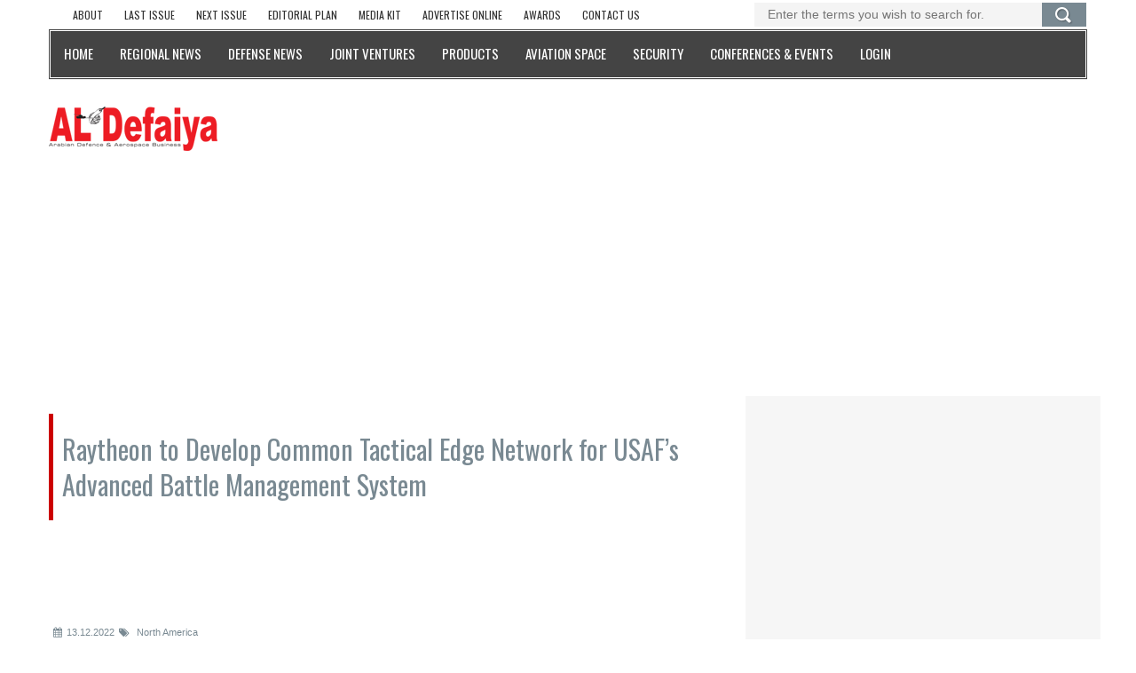

--- FILE ---
content_type: text/html; charset=utf-8
request_url: https://www.defaiya.com/news/Defense%20News/North%20America/2022/12/13/raytheon-to-develop-common-tactical-edge-network-for-usaf-s-advanced-battle-management-system
body_size: 13998
content:

<!DOCTYPE html>
<html lang="en">

<head profile="http://www.w3.org/1999/xhtml/vocab">
  <meta http-equiv="Content-Type" content="text/html; charset=utf-8" />
<link rel="shortcut icon" href="https://www.defaiya.com/sites/all/themes/defaiya/favicon.ico" type="image/vnd.microsoft.icon" />
<meta name="description" content="Raytheon Intelligence &amp; Space (RI&amp;S), a Raytheon Technologies business, has been selected to develop a Common Tactical Edge Network, or CTEN, in support of the U.S. Air Force’s (USAF’s) Advanced Battle Management System." />
<meta name="abstract" content="Launched in 1993 by Al-Iktissad Wal-Aamal, the leading Pan Arab Business magazine, and the Monch Publishing Group, Al Defaiya stands at the forefront of the Defense and Aerospace scenes in the Arab world." />
<meta name="robots" content="follow, index" />
<meta name="keywords" content="Magazine,Al Defaiya Magazine,Al-Defaiya Magazine,Al Defaiya,Al-Defaiya,International News,Regional News,Security,Joint Ventures,Aviation,Security,Products,Events" />
<meta name="news_keywords" content="International News,Regional News,Security,Joint Ventures,Aviation,Security,Products,Events" />
<meta name="rating" content="general" />
<meta name="generator" content="Al Defaiya" />
<link rel="image_src" href="https://www.defaiya.com/sites/default/files/articles/images/thumbnail/Raytheon-to-Develop-Common-Tactical-Edge-Network-for-USAF%E2%80%99s-Advanced-Battle-Management-System.jpg" />
<meta name="rights" content="Al Defaiya" />
<link rel="canonical" href="https://www.defaiya.com/news/Defense%20News/North%20America/2022/12/13/raytheon-to-develop-common-tactical-edge-network-for-usaf-s-advanced-battle-management-system" />
<link rel="shortlink" href="https://www.defaiya.com/news/Defense%20News/North%20America/2022/12/13/raytheon-to-develop-common-tactical-edge-network-for-usaf-s-advanced-battle-management-system" />
<meta property="fb:app_id" content="527504760745302" />
<meta property="og:type" content="article" />
<meta property="og:url" content="https://www.defaiya.com/news/Defense%20News/North%20America/2022/12/13/raytheon-to-develop-common-tactical-edge-network-for-usaf-s-advanced-battle-management-system" />
<meta property="og:title" content="Al Defaiya | Raytheon to Develop Common Tactical Edge Network for USAF’s Advanced Battle Management System" />
<meta property="og:description" content="Raytheon Intelligence &amp; Space (RI&amp;S), a Raytheon Technologies business, has been selected to develop a Common Tactical Edge Network, or CTEN, in support of the U.S. Air Force’s (USAF’s) Advanced Battle Management System." />
<meta property="og:updated_time" content="2022-12-14T20:31:50+02:00" />
<meta property="og:image" content="https://www.defaiya.com/sites/default/files/articles/images/thumbnail/Raytheon-to-Develop-Common-Tactical-Edge-Network-for-USAF%E2%80%99s-Advanced-Battle-Management-System.jpg" />
<meta name="twitter:card" content="summary" />
<meta name="twitter:url" content="https://www.defaiya.com/news/Defense%20News/North%20America/2022/12/13/raytheon-to-develop-common-tactical-edge-network-for-usaf-s-advanced-battle-management-system" />
<meta name="twitter:title" content="Raytheon to Develop Common Tactical Edge Network for USAF’s Advanced" />
<meta name="twitter:description" content="Raytheon Intelligence &amp; Space (RI&amp;S), a Raytheon Technologies business, has been selected to develop a Common Tactical Edge Network, or CTEN, in support of the U.S. Air Force’s (USAF’s) Advanced" />
<meta property="article:published_time" content="2022-12-13T23:03:08+02:00" />
<meta property="article:modified_time" content="2022-12-14T20:31:50+02:00" />
  <title>Raytheon to Develop Common Tactical Edge Network for USAF’s Advanced Battle Management System | Al Defaiya</title>
	<meta name='author' content='Al Defaiya'>
	<meta name='HandheldFriendly' content='True'>
	<meta name='apple-mobile-web-app-capable' content='yes'>
	<meta name='viewport' content='width=device-width, initial-scale=1, maximum-scale=1, user-scalable=no'>
	<meta http-equiv='Content-Type' content='text/html; charset=utf-8'>
  <link type="text/css" rel="stylesheet" href="https://www.defaiya.com/sites/default/files/css/css_EeUGUhrisJS9W5rZ99pyiA9fOA0gZY99zJqzwhLu3B8.css" media="all" />
<link type="text/css" rel="stylesheet" href="https://www.defaiya.com/sites/default/files/css/css_cqz5qMEEM_an4DjTwid_R1AyMTMbu572QMISw5DDerM.css" media="all" />
<link type="text/css" rel="stylesheet" href="https://www.defaiya.com/sites/default/files/css/css_cqX8uzaTpslgCM0bjlg0IW1qxLPCtNVOl3ogVXT80jw.css" media="all" />
<link type="text/css" rel="stylesheet" href="https://fonts.googleapis.com/css?family=Oswald&amp;smgy1g" media="all" />
</head>
<body class="html not-front not-logged-in no-sidebars page-node page-node- page-node-17598 node-type-iktarticle news Defense News North America raytheon-to-develop-common-tactical-edge-network-for-usaf-s-advanced-battle-management-system" >
	  <a class="scrollToTop" href="#"><i class="fa fa-angle-up"></i></a><div class="container"> <header id="header"><div class="row"><div class="col-lg-12 col-md-12"><div class="header_top"><div class="region region-header-top"><div id="block-iktutils-iktissad-footer-links" class="col-lg-8 col-md-8 col-sm-8 hidden-md hidden-sm hidden-xs block block-iktutils"><div class="content"><div id='footer-quick-links-listing-wrapper'><ul class='top_nav footer-quick-links-listing'><li class='footer-quick-links-listing-item'><a href="/about/mediakit"><span>About</span></a></li><li class='footer-quick-links-listing-item'><a href="/issues/defaiya/last"><span>Last issue</span></a></li><li class='footer-quick-links-listing-item'><a href="/issues/defaiya/next/2025/6"><span>Next Issue</span></a></li><li class='footer-quick-links-listing-item'><a href="/editorialplan/2019"><span>Editorial Plan</span></a></li><li class='footer-quick-links-listing-item'><a href="/about/mediakit"><span>Media Kit</span></a></li><li class='footer-quick-links-listing-item'><a href="/about/onlineadvertising"><span>Advertise online</span></a></li><li class='footer-quick-links-listing-item'><a href="/news/subjects/awards"><span>Awards</span></a></li><li class='footer-quick-links-listing-item'><a href="/about/contact"><span>Contact us</span></a></li></ul></div></div></div><div id="block-defaiya-solr-search" class="block block-defaiya col-lg-4 col-md-4 col-sm-4 hidden-md hidden-sm"><div class="content"><form class="search_form" action="/news/Defense News/North America/2022/12/13/raytheon-to-develop-common-tactical-edge-network-for-usaf-s-advanced-battle-management-system" method="post" id="solr-mini-search" accept-charset="UTF-8"><div><div class="form-item form-type-textfield form-item-search-block-form"> <input placeholder="Enter the terms you wish to search for." type="text" id="edit-search-block-form" name="search_block_form" value="" size="60" maxlength="128" class="form-text" /></div><div class='form-actions form-wrapper'><input type="submit" id="edit-search-btn" name="op" value="Search" class="form-submit" /></div><input type="hidden" name="form_build_id" value="form-39uCH6yH8fM7bTfzkjccRwJlSNamoUX9ixfrXxdkyQM" /><input type="hidden" name="form_id" value="solr_mini_search" /></div></form></div></div><div id="block-block-26" class="block block-block top-leaderboard"><div class="content"><center><div id='div-gpt-ad-1637574151168-0' style='min-width: 320px;min-height: 30px;' class="PremiumLeaderboard undermenu">
<script>
googletag.cmd.push(function() { googletag.display('div-gpt-ad-1637574151168-0'); });
</script>
</div></center></div></div><div id="block-iktbundles-iktissad-menu" class="block block-iktbundles"><div class="content"><div id='navarea'><nav class='navbar navbar-default' role='navigation'><div class='navbar-header'> <button type='button' class='navbar-toggle collapsed' data-toggle='collapse' data-target='#navbar' aria-expanded='false' aria-controls='navbar'><span class='sr-only'>Toggle navigation</span><span class='icon-bar'></span><span class='icon-bar'></span><span class='icon-bar'></span> </button></div><div id='navbar' class='navbar-collapse collapse'><ul class='nav navbar-nav custom_nav'><li class='level-1'><a href="/"><span class='level-1-wrapper'>Home</span></a></li><li class='level-1'><a href="/news/subjects/Regional%20News"><span class='level-1-wrapper'>Regional News</span></a></li><li class='level-1'><a href="/news/subjects/Defense%20News"><span class='level-1-wrapper'>Defense News</span></a></li><li class='level-1'><a href="/news/subjects/Joint%20Ventures"><span class='level-1-wrapper'>Joint Ventures</span></a></li><li class='level-1'><a href="/news/subjects/Products"><span class='level-1-wrapper'>Products</span></a></li><li class='level-1'><a href="/news/subjects/Aviation%20Space"><span class='level-1-wrapper'>Aviation Space</span></a></li><li class='level-1'><a href="/news/subjects/Security"><span class='level-1-wrapper'>Security</span></a></li><li class='level-1'><a href="/events"><span class='level-1-wrapper'>Conferences & Events</span></a></li><li class='level-1'><a href="/user/login"><span class='level-1-wrapper'>Login</span></a></li></ul></div></nav></div></div></div></div></div><div class="header_bottom"><div class="header_bottom_left"> <a href="/" title="Home" rel="home" id="logo"><img src="https://www.defaiya.com/sites/all/themes/defaiya/logo.png" alt="Home" /> </a></div><div class="header_bottom_right"><div class="region region-header-bottom"><div id="block-block-29" class="block block-block header-mobile-ads"><div class="content"> <br/><div id='div-gpt-ad-1676659100620-0' style='min-width: 300px; min-height: 40px;'><center>
<script>
googletag.cmd.push(function() { googletag.display('div-gpt-ad-1676659100620-0'); });
</script>
</center></div></div></div><div id="block-block-3" class="block block-block col-xs-12 header-ads"><div class="content"><div id="div-gpt-ad-1444225750008-0" class="defaiyaAD"></div></div></div></div></div></div></div></div> </header> <section id="mainContent"><div class="content_top"><div class="row"><div class="region region-user1"><div id="block-block-5" class="block block-block col-xs-12 video-ads-3 defaultAds"><div class="content"><div id="div-gpt-ad-1441628753103-0" class="single_iteam defaiyaAD" style="height: 250px; width: 300px; display: inline-block; margin-right: 10px;"></div><div id="div-gpt-ad-1441628753103-1" class="single_iteam defaiyaAD" style="height: 250px; width: 300px; display: inline-block; margin-right: 10px;"></div><div id="div-gpt-ad-1441628753103-2" class="single_iteam defaiyaAD" style="height: 250px; width: 300px; display: inline-block; margin-right: 10px;"></div></div></div></div></div></div><div class="content_middle"><div class="row"><div class="region region-user2"><div id="block-block-32" class="block block-block"><div class="content"><div id='div-gpt-ad-1677702529854-0' style='min-width: 300px; min-height: 40px;' class="mobile-leaderboard-lower">
<script>
googletag.cmd.push(function() { googletag.display('div-gpt-ad-1677702529854-0'); });
</script>
</div></div></div></div></div></div><div class="content_bottom"><div class="row"><div class="col-lg-8 col-md-8"><div class="content_bottom_left"><h2 class="node-title">Raytheon to Develop Common Tactical Edge Network for USAF’s Advanced Battle Management System</h2><div class="region region-contenttop"><div id="block-block-28" class="block block-block"><div class="content"><center><div id='div-gpt-ad-1606813139085-0' style='width: 728px; height: 90px;'>
<script>
googletag.cmd.push(function() { googletag.display('div-gpt-ad-1606813139085-0'); });
</script>
</div></center></div></div></div><div class="region region-content"><div id="node-17598" class="node node-iktarticle node-full single_page_area clearfix" about="/news/Defense%20News/North%20America/2022/12/13/raytheon-to-develop-common-tactical-edge-network-for-usaf-s-advanced-battle-management-system" typeof="sioc:Item foaf:Document"><div class='post_commentbox'><span><i class='fa fa-calendar'></i>13.12.2022</span><a href="/news/subjects/Defense%20News"><i class='fa fa-tags'></i> North America</a></div><div class="content clearfix"><div style='display:inline; width:100%; float:left;'><div class='slick_slider3'><div class='single_iteam'> <img alt='Raytheon to Develop Common Tactical Edge Network for USAF’s Advanced Battle Management System' title='Raytheon to Develop Common Tactical Edge Network for USAF’s Advanced Battle Management System' src='https://www.defaiya.com/sites/default/files/images/Raytheon-to-Develop-Common-Tactical-Edge-Network-for-USAF%E2%80%99s-Advanced-Battle-Management-System.jpg'/><h2>Raytheon to Develop Common Tactical Edge Network for USAF’s Advanced Battle Management System</h2></div></div></div><div id='article-sm'><div id='article-sm-wrapper'><div id="block-widgets-s-addthis-share" class="block block-widgets"><div class="content"><div id="widgets-element-addthis-share" class="widgets widgets-set widgets-set-horizontal widgets-style-horizontal"><div id="widgets-element-socialmedia_socialmedia-facebook-share-button" class="widgets widgets-element widgets-element-horizontal widgets-style-horizontal"><a href="//www.facebook.com/sharer.php?u=https://www.defaiya.com/news/Defense%20News/North%20America/2022/12/13/raytheon-to-develop-common-tactical-edge-network-for-usaf-s-advanced-battle-management-system&t=Raytheon to Develop Common Tactical Edge Network for USAF’s Advanced Battle Management System" title="Visit defaiya on Facebook" target="_blank"><img src="/sites/all/modules/iktissad/iktutils/icons/socialmedia_module_integration/default/facebook.png" alt="Facebook icon" ></a></div><div id="widgets-element-socialmedia_socialmedia-twitter-share-button" class="widgets widgets-element widgets-element-horizontal widgets-style-horizontal"><a href="//twitter.com/share?url=https://www.defaiya.com/news/Defense%20News/North%20America/2022/12/13/raytheon-to-develop-common-tactical-edge-network-for-usaf-s-advanced-battle-management-system&text=Raytheon to Develop Common Tactical Edge Network for USAF’s Advanced Battle Management System https://www.defaiya.com/news/Defense%20News/North%20America/2022/12/13/raytheon-to-develop-common-tactical-edge-network-for-usaf-s-advanced-battle-management-system via @defaiya" title="Tweet this" target="_blank"><img src="/sites/all/modules/iktissad/iktutils/icons/socialmedia_module_integration/default/twitter.png" alt="Twitter icon" ></a></div><div id="widgets-element-socialmedia_socialmedia-linkedin-share-button" class="widgets widgets-element widgets-element-horizontal widgets-style-horizontal"><a href="//www.linkedin.com/shareArticle?mini=true&url=https://www.defaiya.com/news/Defense%20News/North%20America/2022/12/13/raytheon-to-develop-common-tactical-edge-network-for-usaf-s-advanced-battle-management-system&title=Raytheon to Develop Common Tactical Edge Network for USAF’s Advanced Battle Management System" title="Share on LinkedIn" target="_blank"><img src="/sites/all/modules/iktissad/iktutils/icons/socialmedia_module_integration/default/linkedin.png" alt="LinkedIn icon" ></a></div><div id="widgets-element-socialmedia_addthis-google-share-simple" class="widgets widgets-element widgets-element-horizontal widgets-style-horizontal"><a class="addthis_button_google_plusone_share"><img src="/sites/all/modules/iktissad/iktutils/icons/socialmedia_module_integration/default/googleplus.png" alt="Google icon"></a></div><div id="widgets-element-socialmedia_addthis-email" class="widgets widgets-element widgets-element-horizontal widgets-style-horizontal"><a class="addthis_button_email"?]><img src="/sites/all/modules/iktissad/iktutils/icons/socialmedia_module_integration/default/email.png" alt="e-mail icon" ></a></div><div class="widgets-clear"></div></div><script type="text/javascript" src="//s7.addthis.com/js/250/addthis_widget.js#pubid="></script>
</div></div><div id="block-text-resize-0" class="block block-text-resize"><div class="content"> <a href="javascript:;" class="changer" id="text_resize_decrease"><sup>-</sup>A</a> <a href="javascript:;" class="changer" id="text_resize_reset">A</a> <a href="javascript:;" class="changer" id="text_resize_increase"><sup>+</sup>A</a><div id="text_resize_clear"></div></div></div></div></div><div id='news-body-text'><p>Raytheon Intelligence &amp; Space (RI&amp;S), a Raytheon Technologies business, has been selected to develop a Common Tactical Edge Network, or CTEN, in support of the U.S. Air Force’s (USAF’s) Advanced Battle Management System. RI&amp;S is one of nine companies selected to demonstrate portions of the network.</p><p>CTEN will provide edge networking to help operators enable distributable battle management command and control in highly contested environments to support Joint All-Domain Command and Control.</p><p>Raytheon Intelligence &amp; Space will build upon advanced networking products previously developed, to demonstrate an architecture that enables aerial network interoperability. To support this development, RI&amp;S will expand its expertise in model-based systems engineering and DevSecOps as the basis for the design to support this development.</p><p>“We have a rich history of creating resilient, collaborative and secure networks. This enables us to put forward a solution ready to meet the U.S. Air Force’s need for an interoperable and integrated convergence layer,” said Paul Meyer, President, Department 22 at RI&amp;S.</p><p>“At Raytheon BBN, we’ve been advancing state-of-the-art wireless communications systems since the 1970s,” said Jason Redi, Raytheon BBN President.</p><p>“Today, we have focused investments in creating networked communications that span every domain from underwater to outer space. We are ensuring these new advancements provide our customers critical advantages faster, as they layer secure communications across multiple platforms in joint, all-domain, distributed, disrupted, disconnected and denied environments,” he added.</p><p>CTEN is RI&amp;S’ latest milestone to advance the Air Force’s alignment with the DOD’s JADC2 vision. Raytheon Technologies was recently selected as an industry partner for the U.S. Air Force ABMS Digital Infrastructure Consortium.</p><p>Raytheon Technologies is contributing its multi-domain footprint of capabilities in space systems, resilient communications, sensors, effectors, secure processing, artificial intelligence, machine learning and mission software to the DOD JADC2 architecture.</p><p>Raytheon Intelligence &amp; Space work will be completed out of the Air Force Life Cycle Management Center, Aerial Networks Division at Hanscom Air Force Base, Massachusetts. The selected companies will demonstrate their solutions in the fourth quarter 2022.</p><p>Raytheon Intelligence &amp; Space, a Raytheon Technologies business, delivers the disruptive technologies our customers need to succeed in any domain, against any challenge. A developer of advanced sensors, cyber services and software solutions, Raytheon Intelligence &amp; Space provides a decisive advantage to civil, military and commercial customers around the world.</p><p><strong>&nbsp;</strong></p><p>&nbsp;</p></div><div class='post_pagination '><div><div class='sep'></div><div class='prev-article'><a href="/news/Defense%20News/North%20America/2022/12/13/u-s-house-of-representatives-backs-bill-for-record-military-spending-in-2023" class="angle_left"><i class='fa fa-angle-double-left'></i></a><div class='pagincontent'><span>Previous Post</span><a href="/news/Defense%20News/North%20America/2022/12/13/u-s-house-of-representatives-backs-bill-for-record-military-spending-in-2023">U.S House of Representatives Backs Bill for Record Military Spending in 2023</a></div></div><div class='next-article'><a href="/news/Defense%20News/North%20America/2022/12/15/l3harris-awarded-contract-to-support-battlespace-isr" class="angle_right"><i class='fa fa-angle-double-right'></i></a><div class='pagincontent'><span>Next Post</span><a href="/news/Defense%20News/North%20America/2022/12/15/l3harris-awarded-contract-to-support-battlespace-isr">L3Harris Awarded Contract to Support Battlespace ISR</a></div></div></div></div></div></div></div><div class="region region-aftercontent"><div id="block-iktarticle-related-articles" class="block block-iktarticle"><h2>Related articles</h2><div class="content"><ul id='related-articles-listing-info' class='small_catg popular_catg wow fadeInDown'><li><div class='media wow fadeInDown'><div class='media-left'><a href="/news/Defense%20News/North%20America/2025/12/19/northrop-grumman-enhances-usmc-s-amphibious-combat-vehicles-demos-minehunting-system-to-us-navy"><img typeof="foaf:Image" src="https://www.defaiya.com/sites/default/files/styles/defaiya_250x208/public/articles/images/thumbnail/Northrop-Grumman-Enhances-USMC%E2%80%99s-Amphibious-Combat-Vehicles%3B-Demos-Minehunting-System-to-US-Navy_0.jpg?itok=-YogXX3O" alt="Northrop Grumman Enhances USMC’s Amphibious Combat Vehicles; Demos Minehunting System to US Navy" title="Northrop Grumman Enhances USMC’s Amphibious Combat Vehicles; Demos Minehunting System to US Navy" /></a></div><div class='media-body'><h4 class='media-heading'><a href="/news/Defense%20News/North%20America/2025/12/19/northrop-grumman-enhances-usmc-s-amphibious-combat-vehicles-demos-minehunting-system-to-us-navy">Northrop Grumman Enhances USMC’s Amphibious Combat Vehicles; Demos Minehunting System to US Navy</a></h4><p>Northrop Grumman Corporation has entered full-rate production to deliver Mk44 Stretch Bushmaster® Chain Guns® for the U.S. Marine</p></div></div></li><li><div class='media wow fadeInDown'><div class='media-left'><a href="/news/Defense%20News/North%20America/2025/12/12/bae-systems-to-continue-producing-apkws-laser-guidance-kits-for-u-s-armed-forces"><img typeof="foaf:Image" src="https://www.defaiya.com/sites/default/files/styles/defaiya_250x208/public/articles/images/thumbnail/BAE-Systems-to-Continue-Producing-APKWS%C2%AE-Laser-Guidance-Kits-for-U.S.-Armed-Forces.jpg?itok=LB5aF_9e" alt="BAE Systems to Continue Producing APKWS® Laser-Guidance Kits for U.S. Armed Forces" title="BAE Systems to Continue Producing APKWS® Laser-Guidance Kits for U.S. Armed Forces" /></a></div><div class='media-body'><h4 class='media-heading'><a href="/news/Defense%20News/North%20America/2025/12/12/bae-systems-to-continue-producing-apkws-laser-guidance-kits-for-u-s-armed-forces">BAE Systems to Continue Producing APKWS® Laser-Guidance Kits for U.S. Armed Forces</a></h4><p>The U.S. Navy has awarded BAE Systems a new five-year, indefinite delivery, indefinite quantity contract for APKWS® laser-guidance</p></div></div></li><li><div class='media wow fadeInDown'><div class='media-left'><a href="/news/Defense%20News/North%20America/2025/12/08/lockheed-martin-inaugurates-system-integration-lab-for-hypersonic-capabilities"><img typeof="foaf:Image" src="https://www.defaiya.com/sites/default/files/styles/defaiya_250x208/public/articles/images/thumbnail/Lockheed-Martin-Inaugurates-System-Integration-Lab-for-Hypersonic-Capabilities.jpg?itok=KjIJpRV1" alt="Lockheed Martin Inaugurates System Integration Lab for Hypersonic Capabilities" title="Lockheed Martin Inaugurates System Integration Lab for Hypersonic Capabilities" /></a></div><div class='media-body'><h4 class='media-heading'><a href="/news/Defense%20News/North%20America/2025/12/08/lockheed-martin-inaugurates-system-integration-lab-for-hypersonic-capabilities">Lockheed Martin Inaugurates System Integration Lab for Hypersonic Capabilities</a></h4><p>Lockheed Martin, a global defense technology company, has opened a Hypersonics System Integration Lab (SIL) at its Huntsville campus,</p></div></div></li><li><div class='media wow fadeInDown'><div class='media-left'><a href="/news/Defense%20News/North%20America/2025/12/04/otokar-wins-new-order-for-cobra-ii-4x4-tactical-armored-wheeled-vehicles"><img typeof="foaf:Image" src="https://www.defaiya.com/sites/default/files/styles/defaiya_250x208/public/articles/images/thumbnail/Otokar-Wins-New-Order-for-COBRA-II-4x4-Tactical-Armored-Wheeled-Vehicles.jpg?itok=qElNCeFV" alt="Otokar Wins New Order for COBRA II 4x4 Tactical Armored Wheeled Vehicles" title="Otokar Wins New Order for COBRA II 4x4 Tactical Armored Wheeled Vehicles" /></a></div><div class='media-body'><h4 class='media-heading'><a href="/news/Defense%20News/North%20America/2025/12/04/otokar-wins-new-order-for-cobra-ii-4x4-tactical-armored-wheeled-vehicles">Otokar Wins New Order for COBRA II 4x4 Tactical Armored Wheeled Vehicles</a></h4><p>Otokar, largest land platforms exporter of Turkiye, has received an order amounted 83,6 million USD for its combat proven COBRA II 4x4</p></div></div></li><li><div class='media wow fadeInDown'><div class='media-left'><a href="/news/Defense%20News/North%20America/2025/11/28/red-cat-at-edex-2025-u-s-made-tactical-autonomy-ready-for-allied-deployment"><img typeof="foaf:Image" src="https://www.defaiya.com/sites/default/files/styles/defaiya_250x208/public/articles/images/thumbnail/Red-Cat-at-EDEX-2025-U.S.-Made-Tactical-Autonomy%2C-Ready-for-Allied-Deployment.jpg?itok=-zKkZ0vU" alt="Red Cat at EDEX 2025: U.S.-Made Tactical Autonomy, Ready for Allied Deployment" title="Red Cat at EDEX 2025: U.S.-Made Tactical Autonomy, Ready for Allied Deployment" /></a></div><div class='media-body'><h4 class='media-heading'><a href="/news/Defense%20News/North%20America/2025/11/28/red-cat-at-edex-2025-u-s-made-tactical-autonomy-ready-for-allied-deployment">Red Cat at EDEX 2025: U.S.-Made Tactical Autonomy, Ready for Allied Deployment</a></h4><p>As defense and security challenges across the Middle East continue to evolve, military leaders are seeking advanced uncrewed systems</p></div></div></li><li><div class='media wow fadeInDown'><div class='media-left'><a href="/news/Defense%20News/North%20America/2025/11/23/ga-asi-delivers-the-right-platforms-for-the-right-missions"><img typeof="foaf:Image" src="https://www.defaiya.com/sites/default/files/styles/defaiya_250x208/public/articles/images/thumbnail/GA-ASI-Delivers-the-Right-Platforms-for-the-Right-Missions.jpg?itok=ziC7yR4G" alt="GA-ASI Delivers the Right Platforms for the Right Missions" title="GA-ASI Delivers the Right Platforms for the Right Missions" /></a></div><div class='media-body'><h4 class='media-heading'><a href="/news/Defense%20News/North%20America/2025/11/23/ga-asi-delivers-the-right-platforms-for-the-right-missions">GA-ASI Delivers the Right Platforms for the Right Missions</a></h4><p>Today’s battlefield is more complex than ever, and success depends on the right mix of systems - crewed and uncrewed.GA-ASI’s MQ-9B</p></div></div></li></ul></div></div><div id="block-iktarticle-latest-news-internal" class="block block-iktarticle col-lg-12 internal-latest-news row"><h2>Latest news</h2><div class="content"><div class='content_top_right'><ul class='featured_nav wow fadeInDown'><li><a href="/news/Defense%20News/Asia/2025/12/19/abu-dhabi-to-host-umex-2026-international-defence-conference-idc-in-january"><img typeof="foaf:Image" src="https://www.defaiya.com/sites/default/files/styles/defaiya_250x208/public/articles/images/thumbnail/umx.jpg?itok=Cj4gyEmQ" alt="Abu Dhabi to Host UMEX 2026, International Defence Conference (IDC) in January " title="Abu Dhabi to Host UMEX 2026, International Defence Conference (IDC) in January " /></a><div class='title_caption'><a href="/news/Defense%20News/Asia/2025/12/19/abu-dhabi-to-host-umex-2026-international-defence-conference-idc-in-january" target="_blank"><span>Abu Dhabi to Host UMEX 2026, International Defence Conference (IDC) in January </span></a></div></li><li><a href="/news/Defense%20News/North%20America/2025/12/19/northrop-grumman-enhances-usmc-s-amphibious-combat-vehicles-demos-minehunting-system-to-us-navy"><img typeof="foaf:Image" src="https://www.defaiya.com/sites/default/files/styles/defaiya_250x208/public/articles/images/thumbnail/Northrop-Grumman-Enhances-USMC%E2%80%99s-Amphibious-Combat-Vehicles%3B-Demos-Minehunting-System-to-US-Navy_0.jpg?itok=-YogXX3O" alt="Northrop Grumman Enhances USMC’s Amphibious Combat Vehicles; Demos Minehunting System to US Navy" title="Northrop Grumman Enhances USMC’s Amphibious Combat Vehicles; Demos Minehunting System to US Navy" /></a><div class='title_caption'><a href="/news/Defense%20News/North%20America/2025/12/19/northrop-grumman-enhances-usmc-s-amphibious-combat-vehicles-demos-minehunting-system-to-us-navy" target="_blank"><span>Northrop Grumman Enhances USMC’s Amphibious Combat Vehicles; Demos Minehunting System to US Navy</span></a></div></li><li><a href="/news/Defense%20News/Asia/2025/12/18/lebanon-requests-90-additional-m1151a1-high-mobility-multi-purpose-wheeled-vehicles"><img typeof="foaf:Image" src="https://www.defaiya.com/sites/default/files/styles/defaiya_250x208/public/articles/images/thumbnail/Lebanon-Requests-90-Additional-M1151A1-High-Mobility-Multi-Purpose-Wheeled-Vehicles.jpg?itok=X52rqu9H" alt="Lebanon Requests 90 Additional M1151A1 High Mobility Multi-Purpose Wheeled Vehicles" title="Lebanon Requests 90 Additional M1151A1 High Mobility Multi-Purpose Wheeled Vehicles" /></a><div class='title_caption'><a href="/news/Defense%20News/Asia/2025/12/18/lebanon-requests-90-additional-m1151a1-high-mobility-multi-purpose-wheeled-vehicles" target="_blank"><span>Lebanon Requests 90 Additional M1151A1 High Mobility Multi-Purpose Wheeled Vehicles</span></a></div></li><li><a href="/news/Products/Products/2025/12/18/saudi-navy-floats-first-combat-ship-under-tuwaiq-project-in-usa"><img typeof="foaf:Image" src="https://www.defaiya.com/sites/default/files/styles/defaiya_250x208/public/articles/images/thumbnail/Saudi-Navy-Floats-First-Combat-Ship-Under-Tuwaiq-Project-in-USA.jpg?itok=PtZd7zmG" alt="Saudi Navy Floats First Combat Ship Under Tuwaiq Project in USA" title="Saudi Navy Floats First Combat Ship Under Tuwaiq Project in USA" /></a><div class='title_caption'><a href="/news/Products/Products/2025/12/18/saudi-navy-floats-first-combat-ship-under-tuwaiq-project-in-usa" target="_blank"><span>Saudi Navy Floats First Combat Ship Under Tuwaiq Project in USA</span></a></div></li><li><a href="/news/Defense%20News/Asia/2025/12/18/lockheed-martin-s-thaad-in-the-uae-a-decade-of-partnership-deterrence-innovation"><img typeof="foaf:Image" src="https://www.defaiya.com/sites/default/files/styles/defaiya_250x208/public/articles/images/thumbnail/Lockheed-Martin%E2%80%99s-THAAD-in-the-UAE-A-Decade-of-Partnership-Deterrence--Innovation.jpg?itok=MlkpUVgl" alt="Lockheed Martin’s THAAD in the UAE: A Decade of Partnership, Deterrence &amp; Innovation" title="Lockheed Martin’s THAAD in the UAE: A Decade of Partnership, Deterrence &amp; Innovation" /></a><div class='title_caption'><a href="/news/Defense%20News/Asia/2025/12/18/lockheed-martin-s-thaad-in-the-uae-a-decade-of-partnership-deterrence-innovation" target="_blank"><span>Lockheed Martin’s THAAD in the UAE: A Decade of Partnership, Deterrence & Innovation</span></a></div></li><li><a href="/news/Security/Security/2025/12/18/saudi-border-guard-showcases-al-dahna-vehicle-at-saudi-made-expo-2025"><img typeof="foaf:Image" src="https://www.defaiya.com/sites/default/files/styles/defaiya_250x208/public/articles/images/thumbnail/Saudi-Border-Guard-Showcases-Al-Dahna-Vehicle-at-Saudi-Made-Expo-2025.jpg?itok=57mxjaKd" alt="Saudi Border Guard Showcases Al-Dahna Vehicle at Saudi Made Expo 2025" title="Saudi Border Guard Showcases Al-Dahna Vehicle at Saudi Made Expo 2025" /></a><div class='title_caption'><a href="/news/Security/Security/2025/12/18/saudi-border-guard-showcases-al-dahna-vehicle-at-saudi-made-expo-2025" target="_blank"><span>Saudi Border Guard Showcases Al-Dahna Vehicle at Saudi Made Expo 2025</span></a></div></li><li><a href="/news/Security/Security/2025/12/18/jordanian-king-us-secretary-of-homeland-security-discuss-cooperation"><img typeof="foaf:Image" src="https://www.defaiya.com/sites/default/files/styles/defaiya_250x208/public/articles/images/thumbnail/Jordanian-King%2C-US-Secretary-of-Homeland-Security-Discuss-Cooperation.jpg?itok=wOg-RBrd" alt="Jordanian King, US Secretary of Homeland Security Discuss Cooperation" title="Jordanian King, US Secretary of Homeland Security Discuss Cooperation" /></a><div class='title_caption'><a href="/news/Security/Security/2025/12/18/jordanian-king-us-secretary-of-homeland-security-discuss-cooperation" target="_blank"><span>Jordanian King, US Secretary of Homeland Security Discuss Cooperation</span></a></div></li><li><a href="/news/Products/Products/2025/12/18/eurosma-s-samp-t-ng-performs-two-successful-firings-in-france-italy"><img typeof="foaf:Image" src="https://www.defaiya.com/sites/default/files/styles/defaiya_250x208/public/articles/images/thumbnail/eurosma%E2%80%99s-SAMPT-NG-Performs-Two-Successful-Firings-in-France--Italy.jpg?itok=qyYY3teL" alt="eurosma’s SAMP/T NG Performs Two Successful Firings in France &amp; Italy" title="eurosma’s SAMP/T NG Performs Two Successful Firings in France &amp; Italy" /></a><div class='title_caption'><a href="/news/Products/Products/2025/12/18/eurosma-s-samp-t-ng-performs-two-successful-firings-in-france-italy" target="_blank"><span>eurosma’s SAMP/T NG Performs Two Successful Firings in France & Italy</span></a></div></li></ul></div></div></div></div></div></div><div class="col-lg-4 col-md-4"><div class="content_bottom_right"><div class="region region-right"><div id="block-block-13" class="block block-block video-ads-1"><div class="content"><div id="div-gpt-ad-1441628753103-4" class="single_iteam defaiyaAD" style="height: 250px; width: 300px;"></div></div></div><div id="block-block-16" class="block block-block video-ads-1 second"><div class="content"><div id="div-gpt-ad-1475232960208-0" class="single_iteam defaiyaAD" style="height: 600px; width: 300px; margin-bottom: 40px;"> </div></div></div><div id="block-block-6" class="block block-block video-ads-1"><div class="content"><div id="div-gpt-ad-1441628753103-3" class="defaiyaAD" style="height: 250px; width: 300px;margin-top:10px;"></div><p><br /><br /></p></div></div><div id="block-block-14" class="block block-block video-ads-1"><div class="content"><div id="div-gpt-ad-1446536667397-0" style="height:250px; width:300px;"></div></div></div><div id="block-iktevent-latest-events-duplicate" class="block block-iktevent"><h2>Latest events</h2><div class="content"><ul id='block-events-listing' class='small_catg popular_catg wow fadeInDown animated'><li class='events-listing-item'><div class='event-listing-item-wrapper media wow fadeInDown animated'><div class='news-multimedia images media-left'><a href="/events/2026/doha-international-maritime-defence-exhibition-conference-dimdex-2026" target="_blank" class="event-listing-img-wrapper"><img typeof="foaf:Image" src="https://www.defaiya.com/sites/default/files/styles/defaiya_250x208/public/events/logo/DIMDEX_1.jpg?itok=f9WfDChL" alt="Doha International Maritime Defence Exhibition &amp; Conference (DIMDEX 2026) " title="Doha International Maritime Defence Exhibition &amp; Conference (DIMDEX 2026) " /></a></div><div class='media-body'><h5 class='media-heading'><a href="/events/2026/doha-international-maritime-defence-exhibition-conference-dimdex-2026" target="_blank" class="event-listing-info-title-link"><span class='event-title'>Doha International Maritime Defence Exhibition & Conference (DIMDEX 2026) </span></a></h5><div class='events-item-date'><span class='timeleftwrapper'>19 - 22</span> <span class='event-month'>Jan</span> <span class='timeleftwrapper'>2026</span><span class='event-venue'>Doha - Qatar</span></div></div></div></li><li class='events-listing-item'><div class='event-listing-item-wrapper media wow fadeInDown animated'><div class='news-multimedia images media-left'><a href="/events/2026/umex-simtex" target="_blank" class="event-listing-img-wrapper"><img typeof="foaf:Image" src="https://www.defaiya.com/sites/default/files/styles/defaiya_250x208/public/events/logo/sim.jpg?itok=TgsOfPV8" alt="UMEX – SimTEX" title="UMEX – SimTEX" /></a></div><div class='media-body'><h5 class='media-heading'><a href="/events/2026/umex-simtex" target="_blank" class="event-listing-info-title-link"><span class='event-title'>UMEX – SimTEX</span></a></h5><div class='events-item-date'><span class='timeleftwrapper'>20 - 22</span> <span class='event-month'>Jan</span> <span class='timeleftwrapper'>2026</span><span class='event-venue'>ADNEC Centre Abu Dhabi, - United Arab Emirates</span></div></div></div></li><li class='events-listing-item'><div class='event-listing-item-wrapper media wow fadeInDown animated'><div class='news-multimedia images media-left'><a href="/events/2026/world-defense-show-wds-2026" target="_blank" class="event-listing-img-wrapper"><img typeof="foaf:Image" src="https://www.defaiya.com/sites/default/files/styles/defaiya_250x208/public/events/logo/World-Defense-Show-%28WDS%29-2026.jpg?itok=LT2OmGF2" alt="World Defense Show (WDS) 2026" title="World Defense Show (WDS) 2026" /></a></div><div class='media-body'><h5 class='media-heading'><a href="/events/2026/world-defense-show-wds-2026" target="_blank" class="event-listing-info-title-link"><span class='event-title'>World Defense Show (WDS) 2026</span></a></h5><div class='events-item-date'><span class='timeleftwrapper'>08 - 12</span> <span class='event-month'>Feb</span> <span class='timeleftwrapper'>2026</span><span class='event-venue'>Riyadh - Saudi Arabia</span></div></div></div></li><li class='events-listing-item'><div class='event-listing-item-wrapper media wow fadeInDown animated'><div class='news-multimedia images media-left'><a href="/events/2026/saha-expo-international-defence-aerospace-exhibition" target="_blank" class="event-listing-img-wrapper"><img typeof="foaf:Image" src="https://www.defaiya.com/sites/default/files/styles/defaiya_250x208/public/events/logo/SAHA-EXPO-International-Defence--Aerospace-Exhibition1_0.jpg?itok=Y84BjZFv" alt="SAHA EXPO International Defence &amp; Aerospace Exhibition" title="SAHA EXPO International Defence &amp; Aerospace Exhibition" /></a></div><div class='media-body'><h5 class='media-heading'><a href="/events/2026/saha-expo-international-defence-aerospace-exhibition" target="_blank" class="event-listing-info-title-link"><span class='event-title'>SAHA EXPO International Defence & Aerospace Exhibition</span></a></h5><div class='events-item-date'><span class='timeleftwrapper'>05 - 09</span> <span class='event-month'>May</span> <span class='timeleftwrapper'>2026</span><span class='event-venue'>İstanbul Expo Center - Turkey</span></div></div></div></li></ul></div></div><div id="block-block-11" class="block block-block video-ads-1 second"><div class="content"><div id="div-gpt-ad-1446538523390-0" style="height:250px; width:300px;" class="single_iteam defaiyaAD"></div></div></div><div id="block-block-15" class="block block-block video-ads-1 second"><div class="content"><div id="div-gpt-ad-1473858347270-0" class="single_iteam defaiyaAD" style="height: 250px; width: 300px;margin-bottom:10px;"> </div></div></div><div id="block-block-19" class="block block-block video-ads-1 second"><div class="content"><div id="div-gpt-ad-1504164274851-0" class="single_iteam defaiyaAD" style="height: 250px; width: 300px;"> </div></div></div><div id="block-block-20" class="block block-block video-ads-1 second"><div class="content"><div id="div-gpt-ad-1504164274851-1" class="single_iteam defaiyaAD" style="height: 250px; width: 300px;"> </div></div></div><div id="block-block-17" class="block block-block"><div class="content"><p></p><center><div id="div-gpt-ad-1478876261723-0" class="single_iteam defaiyaAD" style="height: 100px; width: 300px;"></div><p></p></center></div></div><div id="block-iktissue-latest-edition-cover" class="block block-iktissue col-lg-6 col-md-6 col-sm-6 new_line"><h2>Latest Issues</h2><div class="content"> <a href="/issues/defaiya/DR0157/browse" title="October-November2025"><img src='https://www.defaiya.com/sites/default/files/magazines/defaiya/regular/DR0157/cover.jpg' /></a></div></div><div id="block-block-34" class="block block-block block block-iktissue contextual-links-region col-lg-6 col-md-6 col-sm-6 new_line"><div class="content"><div class="row"><div title="Al Defaiya"><center><a href="https://defaiya.com/issues/defaiya/DR0156/browse"> <img src="https://www.defaiya.com/sites/default/files/magazines/defaiya/regular/DR0156/cover.jpg" border="0" style="width: 204px;" data-unblazy="" /></a></center></div></div></div></div><div id="block-iktissue-special-edition-cover" class="block block-iktissue col-lg-6 col-md-6 col-sm-6"><h2>THE WORLD DEFENSE ALMANAC 2025</h2><div class="content"> <a href="/issues/defaiya/DS2025/browse" title="World Defence Almanac 2025"><img src='https://www.defaiya.com/sites/default/files/magazines/defaiya/special/DS2025/cover.jpg' /></a></div></div></div></div></div></div></div> </section><section id="afterContent"></section></div> <footer id="footer"><div class="footer_top"><div class="container"><div class="row"><div class="region region-footer"><div id="block-simplenews-1" class="block block-simplenews col-lg-4 col-md-4 col-sm-12 col-xs-12 footer-defaiya-newsletter"><h2>Al defaiya newsletter</h2><div class="content"><p>Stay informed on our latest news!</p><form class="simplenews-subscribe" action="/news/Defense News/North America/2022/12/13/raytheon-to-develop-common-tactical-edge-network-for-usaf-s-advanced-battle-management-system" method="post" id="simplenews-block-form-1" accept-charset="UTF-8"><div><div class="form-item form-type-textfield form-item-mail"> <label for="edit-mail">E-mail <span class="form-required" title="This field is required.">*</span></label> <input placeholder="Email" type="text" id="edit-mail" name="mail" value="" size="20" maxlength="128" class="form-text required" /></div><input type="submit" id="edit-submit" name="op" value="Subscribe" class="form-submit" /><input type="hidden" name="form_build_id" value="form-XxO2GfsVQJNYlDTj3Npx39uoZebsO9BBeDGKAUHjdVU" /><input type="hidden" name="form_id" value="simplenews_block_form_1" /></div></form></div></div><div id="block-iktutils-iktissad-footer-sm" class="block block-iktutils col-lg-4 col-md-4 col-sm-12 col-xs-12"><h2>Follow us</h2><div class="content"><ul id='footer-sm-listing'><li class='footer-sm-listing-item footer-sm-listing-item-linkedin'><a href="https://www.linkedin.com/company/al-defaiya-magazine" target="_blank" title="LinkedIn"><i class='fa fa-linkedin'></i></a></li><li class='footer-sm-listing-item footer-sm-listing-item-twitter'><a href="https://twitter.com/defaiya" target="_blank" title="Twitter"><i class='fa fa-twitter'></i></a></li><li class='footer-sm-listing-item footer-sm-listing-item-facebook'><a href="https://www.facebook.com/defaiya" target="_blank" title="Facebook"><i class='fa fa-facebook'></i></a></li></ul></div></div><div id="block-iktcommerce-order-ui-iktcommerce-subscribe" class="block block-iktcommerce-order-ui col-lg-4 col-md-4 col-sm-12 col-xs-12"><h2>Subscribe</h2><div class="content"><div class='subscribe-block'><a href="/subscribe">Subscribe</a></div></div></div><div id="block-iktutils-iktissad-footer-sitemap" class="block block-iktutils col-xs-12"><div class="content"><div class='sitemap-controller closed'><div></div></div><ul id='footer-sitemap-listing'><li class='footer-sitemap-listing-item'><a href="/news/subjects/Regional%20News"><span>Regional News</span></a></li><li class='footer-sitemap-listing-item'><a href="/news/subjects/UAE"><span>UAE</span></a></li><li class='footer-sitemap-listing-item'><a href="/news/subjects/KSA"><span>KSA</span></a></li><li class='footer-sitemap-listing-item'><a href="/news/subjects/Qatar"><span>Qatar</span></a></li><li class='footer-sitemap-listing-item'><a href="/news/subjects/Sudan"><span>Sudan</span></a></li><li class='footer-sitemap-listing-item'><a href="/news/subjects/Bahrain"><span>Bahrain</span></a></li><li class='footer-sitemap-listing-item'><a href="/news/subjects/Egypt"><span>Egypt</span></a></li><li class='footer-sitemap-listing-item'><a href="/news/subjects/Iraq"><span>Iraq</span></a></li><li class='footer-sitemap-listing-item'><a href="/news/subjects/Lebanon"><span>Lebanon</span></a></li><li class='footer-sitemap-listing-item'><a href="/news/subjects/Syria"><span>Syria</span></a></li><li class='footer-sitemap-listing-item'><a href="/news/subjects/Jordan"><span>Jordan</span></a></li><li class='footer-sitemap-listing-item'><a href="/news/subjects/Iran"><span>Iran</span></a></li><li class='footer-sitemap-listing-item'><a href="/news/subjects/Kuwait"><span>Kuwait</span></a></li><li class='footer-sitemap-listing-item'><a href="/news/subjects/Oman"><span>Oman</span></a></li><li class='footer-sitemap-listing-item'><a href="/news/subjects/Libya"><span>Libya</span></a></li><li class='footer-sitemap-listing-item'><a href="/news/subjects/Morocco"><span>Morocco</span></a></li><li class='footer-sitemap-listing-item'><a href="/news/subjects/Yemen"><span>Yemen</span></a></li><li class='footer-sitemap-listing-item'><a href="/news/subjects/Palestine"><span>Palestine</span></a></li><li class='footer-sitemap-listing-item'><a href="/news/subjects/MENA"><span>MENA</span></a></li><li class='footer-sitemap-listing-item'><a href="/news/subjects/Tunisia"><span>Tunisia</span></a></li><li class='footer-sitemap-listing-item'><a href="/news/subjects/Algeria"><span>Algeria</span></a></li><li class='footer-sitemap-listing-item'><a href="/news/subjects/Turkey"><span>Turkey</span></a></li><li class='footer-sitemap-listing-item'><a href="/news/subjects/International%20News"><span>International News</span></a></li><li class='footer-sitemap-listing-item'><a href="/news/subjects/Asia"><span>Asia</span></a></li><li class='footer-sitemap-listing-item'><a href="/news/subjects/Russia"><span>Russia</span></a></li><li class='footer-sitemap-listing-item'><a href="/news/subjects/North%20America"><span>North America</span></a></li><li class='footer-sitemap-listing-item'><a href="/news/subjects/South%20America"><span>South America</span></a></li><li class='footer-sitemap-listing-item'><a href="/news/subjects/Europe"><span>Europe</span></a></li><li class='footer-sitemap-listing-item'><a href="/news/subjects/Africa"><span>Africa</span></a></li><li class='footer-sitemap-listing-item'><a href="/news/subjects/Canada"><span>Canada</span></a></li><li class='footer-sitemap-listing-item'><a href="/news/subjects/Australia"><span>Australia</span></a></li><li class='footer-sitemap-listing-item'><a href="/news/subjects/Contracts"><span>Contracts</span></a></li><li class='footer-sitemap-listing-item'><a href="/news/subjects/Joint%20Ventures"><span>Joint Ventures</span></a></li><li class='footer-sitemap-listing-item'><a href="/news/subjects/Acquisitions"><span>Acquisitions</span></a></li><li class='footer-sitemap-listing-item'><a href="/news/subjects/New%20Appointments"><span>New Appointments</span></a></li><li class='footer-sitemap-listing-item'><a href="/news/subjects/New%20Appointments"><span>New Appointments</span></a></li><li class='footer-sitemap-listing-item'><a href="/news/subjects/Products"><span>Products</span></a></li><li class='footer-sitemap-listing-item'><a href="/news/subjects/Aviation"><span>Aviation</span></a></li><li class='footer-sitemap-listing-item'><a href="/news/subjects/Security"><span>Security</span></a></li></ul></div></div><div id="block-iktutils-iktissad-footer-links-clone" class="block block-iktutils col-lg-12 col-md-12 col-sm-12 col-xs-12"><div class="content"><div id='footer-quick-links-listing-wrapper2'><ul class='top_nav footer-quick-links-listing'><li class='footer-quick-links-listing-item'><a href="/about/mediakit"><span>About</span></a></li><li class='footer-quick-links-listing-item'><a href="/issues/defaiya/last"><span>Last issue</span></a></li><li class='footer-quick-links-listing-item'><a href="/issues/defaiya/next/2025/6"><span>Next Issue</span></a></li><li class='footer-quick-links-listing-item'><a href="/editorialplan/2019"><span>Editorial Plan</span></a></li><li class='footer-quick-links-listing-item'><a href="/about/mediakit"><span>Media Kit</span></a></li><li class='footer-quick-links-listing-item'><a href="/about/onlineadvertising"><span>Advertise online</span></a></li><li class='footer-quick-links-listing-item'><a href="/news/subjects/awards"><span>Awards</span></a></li><li class='footer-quick-links-listing-item'><a href="/about/contact"><span>Contact us</span></a></li></ul></div></div></div></div></div></div></div><div class="footer_bottom"><div class="container"><div class="row"><div class="col-lg-6 col-md-6 col-sm-6 col-xs-12"><div id='footer-copyrights' class="footer_bottom_left">Copyright © Al Defaiya. All Rights Reserved.</div></div><div class="col-lg-6 col-md-6 col-sm-6 col-xs-12"><div class="footer_bottom_right"></div></div></div></div></div></footer>     <script type="text/javascript" src="https://www.defaiya.com/sites/default/files/js/js_b3CE8FGnsqqQIkfcKCuPN4xwA2qS2ziveSO6I2YYajM.js"></script>
<script type="text/javascript" src="https://www.defaiya.com/sites/default/files/js/js_4_SU3n6UUGmmScC7ucmJA3W88e_3ZqS1cFjaQFMkmqo.js"></script>
<script type="text/javascript" src="https://www.defaiya.com/sites/default/files/js/js_G34467ixJC07K8tGzRiOPlKy6nKGlo00LUCNXb38Is0.js"></script>
<script type="text/javascript">
<!--//--><![CDATA[//><!--
var text_resize_scope = "news-body-text";
          var text_resize_minimum = "14";
          var text_resize_maximum = "30";
          var text_resize_line_height_allow = 0;
          var text_resize_line_height_min = "16";
          var text_resize_line_height_max = "36";
//--><!]]>
</script>
<script type="text/javascript">
<!--//--><![CDATA[//><!--
var text_resize_scope = "news-body-text";
          var text_resize_minimum = "14";
          var text_resize_maximum = "30";
          var text_resize_line_height_allow = 0;
          var text_resize_line_height_min = "16";
          var text_resize_line_height_max = "36";
//--><!]]>
</script>
<script type="text/javascript" src="https://www.defaiya.com/sites/default/files/js/js_3Rayx3TqqwjA4b3igXtEObSMPyCPmRVle10uDjcp-pg.js"></script>
<script type="text/javascript" src="https://www.googletagmanager.com/gtag/js?id=G-HNDL7S8970"></script>
<script type="text/javascript">
<!--//--><![CDATA[//><!--
window.google_analytics_uacct = "G-HNDL7S8970";window.dataLayer = window.dataLayer || [];function gtag(){dataLayer.push(arguments)};gtag("js", new Date());gtag("set", "developer_id.dMDhkMT", true);gtag("config", "G-HNDL7S8970", {"groups":"default","anonymize_ip":true,"allow_ad_personalization_signals":false});
//--><!]]>
</script>
<script type="text/javascript" src="https://www.defaiya.com/sites/default/files/js/js_hoG5bh6reS7KILeI2wMik7HvZiU6YQgyc9T6SVnLlPg.js"></script>
<script type="text/javascript">
<!--//--><![CDATA[//><!--
jQuery.extend(Drupal.settings, {"basePath":"\/","pathPrefix":"","ajaxPageState":{"theme":"defaiya","theme_token":"Eh4uiSeC55m3nIbbbmZenD96vLv8BCKLJ-qMA1n3oDY","js":{"sites\/all\/modules\/jquery_update\/replace\/jquery\/1.10\/jquery.min.js":1,"misc\/jquery-extend-3.4.0.js":1,"misc\/jquery.once.js":1,"misc\/drupal.js":1,"sites\/all\/modules\/jquery_update\/replace\/ui\/ui\/minified\/jquery.ui.core.min.js":1,"sites\/all\/modules\/jquery_update\/replace\/ui\/ui\/minified\/jquery.ui.widget.min.js":1,"sites\/all\/modules\/jquery_update\/replace\/ui\/external\/jquery.cookie.js":1,"sites\/all\/modules\/jquery_update\/replace\/ui\/ui\/minified\/jquery.ui.tabs.min.js":1,"sites\/all\/modules\/jquery_update\/replace\/ui\/ui\/minified\/jquery.ui.button.min.js":1,"sites\/all\/modules\/jquery_update\/replace\/ui\/ui\/minified\/jquery.ui.mouse.min.js":1,"sites\/all\/modules\/jquery_update\/replace\/ui\/ui\/minified\/jquery.ui.draggable.min.js":1,"sites\/all\/modules\/jquery_update\/replace\/ui\/ui\/minified\/jquery.ui.position.min.js":1,"sites\/all\/modules\/jquery_update\/replace\/ui\/ui\/minified\/jquery.ui.resizable.min.js":1,"sites\/all\/modules\/jquery_update\/replace\/ui\/ui\/minified\/jquery.ui.dialog.min.js":1,"sites\/all\/modules\/iktissad\/iktutils\/resources\/js\/iktutils.js":1,"sites\/all\/modules\/iktissad\/iktutils\/resources\/js\/underscore.js":1,"sites\/all\/modules\/iktissad\/iktcommerce\/theme\/iktcommerce.js":1,"sites\/all\/modules\/iktissad\/iktcommerce\/modules\/product\/js\/iktcommerce_products.js":1,"sites\/all\/modules\/iktissad\/iktuser\/js\/iktuser.js":1,"sites\/all\/modules\/contrib\/lazyloader\/jquery.lazyloader.js":1,"0":1,"1":1,"sites\/all\/modules\/google_analytics\/googleanalytics.js":1,"sites\/all\/modules\/iktissad\/iktutils\/resources\/js\/jquery.multiselect.min.js":1,"sites\/all\/modules\/text_resize\/text_resize.js":1,"https:\/\/www.googletagmanager.com\/gtag\/js?id=G-HNDL7S8970":1,"2":1,"sites\/all\/themes\/defaiya\/js\/header.js":1,"sites\/all\/themes\/defaiya\/js\/ram.js":1,"sites\/all\/themes\/defaiya\/js\/defaiya.js":1,"sites\/all\/themes\/defaiya\/js\/init.js":1},"css":{"sites\/all\/modules\/date\/date_api\/date.css":1,"sites\/all\/modules\/date\/date_popup\/themes\/datepicker.1.7.css":1,"sites\/all\/modules\/iktissad\/iktcommerce\/theme\/iktcommerce.css":1,"sites\/all\/modules\/iktissad\/iktcommerce\/modules\/order\/theme\/iktcommerce_order.css":1,"sites\/all\/modules\/iktissad\/iktcommerce\/modules\/purchase plans\/theme\/iktcommerce_pp.css":1,"sites\/all\/modules\/iktissad\/iktcommerce\/modules\/product\/theme\/iktcommerce_product.add.css":1,"sites\/all\/modules\/iktissad\/iktcommerce\/modules\/shipping\/theme\/iktcommerce_shipping.css":1,"sites\/all\/modules\/contrib\/lazyloader\/lazyloader.css":1,"sites\/all\/modules\/text_resize\/text_resize.css":1,"sites\/all\/modules\/iktissad\/iktutils\/resources\/css\/jquery.multiselect.css":1,"sites\/all\/modules\/iktissad\/iktutils\/resources\/css\/jquery-ui.lightness.client-theme.css":1,"sites\/all\/themes\/defaiya\/css\/bootstrap.min.css":1,"sites\/all\/themes\/defaiya\/css\/font-awesome.min.css":1,"sites\/all\/themes\/defaiya\/css\/animate.css":1,"sites\/all\/themes\/defaiya\/css\/slick.css":1,"sites\/all\/themes\/defaiya\/css\/theme.css":1,"sites\/all\/themes\/defaiya\/css\/style.css":1,"sites\/all\/themes\/defaiya\/css\/skins\/minimal\/red.css":1,"https:\/\/fonts.googleapis.com\/css?family=Oswald":1}},"urlIsAjaxTrusted":{"\/news\/Defense News\/North America\/2022\/12\/13\/raytheon-to-develop-common-tactical-edge-network-for-usaf-s-advanced-battle-management-system":true},"googleanalytics":{"account":["G-HNDL7S8970"],"trackOutbound":1,"trackMailto":1,"trackDownload":1,"trackDownloadExtensions":"7z|aac|arc|arj|asf|asx|avi|bin|csv|doc(x|m)?|dot(x|m)?|exe|flv|gif|gz|gzip|hqx|jar|jpe?g|js|mp(2|3|4|e?g)|mov(ie)?|msi|msp|pdf|phps|png|ppt(x|m)?|pot(x|m)?|pps(x|m)?|ppam|sld(x|m)?|thmx|qtm?|ra(m|r)?|sea|sit|tar|tgz|torrent|txt|wav|wma|wmv|wpd|xls(x|m|b)?|xlt(x|m)|xlam|xml|z|zip"}});
//--><!]]>
</script>
   	<!-- Facebook Pixel Code -->
	<!--<script>
	!function(f,b,e,v,n,t,s){if(f.fbq)return;n=f.fbq=function(){n.callMethod?
	n.callMethod.apply(n,arguments):n.queue.push(arguments)};if(!f._fbq)f._fbq=n;
	n.push=n;n.loaded=!0;n.version='2.0';n.queue=[];t=b.createElement(e);t.async=!0;
	t.src=v;s=b.getElementsByTagName(e)[0];s.parentNode.insertBefore(t,s)}(window,
	document,'script','//connect.facebook.net/en_US/fbevents.js');

	fbq('init', '1692137177722752');
	fbq('track', "PageView");</script>
	<noscript><img height="1" width="1" style="display:none"
	src="https://www.facebook.com/tr?id=1692137177722752&ev=PageView&noscript=1"
	/></noscript>-->
	<!-- End Facebook Pixel Code -->

<script async src="//pagead2.googlesyndication.com/pagead/js/adsbygoogle.js"></script>
<script>
     (adsbygoogle = window.adsbygoogle || []).push({});
</script>
<script async src="https://securepubads.g.doubleclick.net/tag/js/gpt.js"></script>
<script>
  window.googletag = window.googletag || {cmd: []};
  googletag.cmd.push(function() {	
  googletag.defineSlot('/15967085/LGLDB', [[320, 100], [728, 90], [320, 50], [970, 250], [970, 90], [320, 30]], 'div-gpt-ad-1637574151168-0').addService(googletag.pubads());
    googletag.defineSlot('/15967085/CNTLDB', [728, 90], 'div-gpt-ad-1606813139085-0').addService(googletag.pubads());
	googletag.defineSlot('/15967085/MBLLDB', [[320, 100], [320, 50], [320, 40], [300, 100]], 'div-gpt-ad-1676659100620-0').addService(googletag.pubads());
	googletag.defineSlot('/15967085/Defaiya-Sidebar-300x600', [300, 600], 'div-gpt-ad-1675189374041-0').addService(googletag.pubads());
	googletag.defineSlot('/15967085/MBLDUNSL', [[320, 40], [300, 100], [320, 50], [320, 100]], 'div-gpt-ad-1677702529854-0').addService(googletag.pubads());
	
	var responsiveAdSlot = googletag.defineSlot('/15967085/LGLDB', [[320, 100], [728, 90], [320, 50], [970, 250], [970, 90], [320, 30]], 'div-gpt-ad-1637574151168-0').addService(googletag.pubads());
	var mapping = googletag.sizeMapping()
                     .addSize([1024, 768], [[970, 250], [970, 90], [728,90]])
                     .addSize([640, 480], [320,50], [320,50], [320,30])
					 .addSize([0, 0], [320,50], [320,50], [320,30])
                     .build();

    responsiveAdSlot.defineSizeMapping(mapping);
	googletag.pubads().enableSingleRequest();
    googletag.pubads().collapseEmptyDivs();
    googletag.enableServices();
	
  });

</script>


</body>
</html>


--- FILE ---
content_type: text/html; charset=utf-8
request_url: https://www.google.com/recaptcha/api2/aframe
body_size: 266
content:
<!DOCTYPE HTML><html><head><meta http-equiv="content-type" content="text/html; charset=UTF-8"></head><body><script nonce="cMsbc44kry0_wTqkKYYqeQ">/** Anti-fraud and anti-abuse applications only. See google.com/recaptcha */ try{var clients={'sodar':'https://pagead2.googlesyndication.com/pagead/sodar?'};window.addEventListener("message",function(a){try{if(a.source===window.parent){var b=JSON.parse(a.data);var c=clients[b['id']];if(c){var d=document.createElement('img');d.src=c+b['params']+'&rc='+(localStorage.getItem("rc::a")?sessionStorage.getItem("rc::b"):"");window.document.body.appendChild(d);sessionStorage.setItem("rc::e",parseInt(sessionStorage.getItem("rc::e")||0)+1);localStorage.setItem("rc::h",'1766318327161');}}}catch(b){}});window.parent.postMessage("_grecaptcha_ready", "*");}catch(b){}</script></body></html>

--- FILE ---
content_type: text/css
request_url: https://www.defaiya.com/sites/default/files/css/css_EeUGUhrisJS9W5rZ99pyiA9fOA0gZY99zJqzwhLu3B8.css
body_size: 2756
content:
.container-inline-date{clear:both;}.container-inline-date .form-item{float:none;margin:0;padding:0;}.container-inline-date > .form-item{display:inline-block;margin-right:0.5em;vertical-align:top;}fieldset.date-combo .container-inline-date > .form-item{margin-bottom:10px;}.container-inline-date .form-item .form-item{float:left;}.container-inline-date .form-item,.container-inline-date .form-item input{width:auto;}.container-inline-date .description{clear:both;}.container-inline-date .form-item input,.container-inline-date .form-item select,.container-inline-date .form-item option{margin-right:5px;}.container-inline-date .date-spacer{margin-left:-5px;}.views-right-60 .container-inline-date div{margin:0;padding:0;}.container-inline-date .date-timezone .form-item{clear:both;float:none;width:auto;}.container-inline-date .date-padding{float:left;}fieldset.date-combo .container-inline-date .date-padding{padding:10px;}.views-exposed-form .container-inline-date .date-padding{padding:0;}#calendar_div,#calendar_div td,#calendar_div th{margin:0;padding:0;}#calendar_div,.calendar_control,.calendar_links,.calendar_header,.calendar{border-collapse:separate;margin:0;width:185px;}.calendar td{padding:0;}span.date-display-single{}span.date-display-start{}span.date-display-end{}.date-prefix-inline{display:inline-block;}.date-clear{clear:both;display:block;float:none;}.date-no-float{clear:both;float:none;width:98%;}.date-float{clear:none;float:left;width:auto;}.date-float .form-type-checkbox{padding-right:1em;}.form-type-date-select .form-type-select[class*=hour]{margin-left:.75em;}.date-container .date-format-delete{float:left;margin-top:1.8em;margin-left:1.5em;}.date-container .date-format-name{float:left;}.date-container .date-format-type{float:left;padding-left:10px;}.date-container .select-container{clear:left;float:left;}div.date-calendar-day{background:#F3F3F3;border-top:1px solid #EEE;border-left:1px solid #EEE;border-right:1px solid #BBB;border-bottom:1px solid #BBB;color:#999;float:left;line-height:1;margin:6px 10px 0 0;text-align:center;width:40px;}div.date-calendar-day span{display:block;text-align:center;}div.date-calendar-day span.month{background-color:#B5BEBE;color:white;font-size:.9em;padding:2px;text-transform:uppercase;}div.date-calendar-day span.day{font-size:2em;font-weight:bold;}div.date-calendar-day span.year{font-size:.9em;padding:2px;}.date-form-element-content-multiline{padding:10px;border:1px solid #CCC;}.form-item.form-item-instance-widget-settings-input-format-custom,.form-item.form-item-field-settings-enddate-required{margin-left:1.3em;}#edit-field-settings-granularity .form-type-checkbox{margin-right:.6em;}.date-year-range-select{margin-right:1em;}
#ui-datepicker-div{font-size:100%;font-family:Verdana,sans-serif;background:#eee;border-right:2px #666 solid;border-bottom:2px #666 solid;z-index:9999;}.ui-datepicker{width:17em;padding:.2em .2em 0;}.ui-datepicker .ui-datepicker-header{position:relative;padding:.2em 0;}.ui-datepicker .ui-datepicker-prev,.ui-datepicker .ui-datepicker-next{position:absolute;top:2px;width:1.8em;height:1.8em;}.ui-datepicker .ui-datepicker-prev-hover,.ui-datepicker .ui-datepicker-next-hover{top:1px;}.ui-datepicker .ui-datepicker-prev{left:2px;}.ui-datepicker .ui-datepicker-next{right:2px;}.ui-datepicker .ui-datepicker-prev-hover{left:1px;}.ui-datepicker .ui-datepicker-next-hover{right:1px;}.ui-datepicker .ui-datepicker-prev span,.ui-datepicker .ui-datepicker-next span{display:block;position:absolute;left:50%;margin-left:-8px;top:50%;margin-top:-8px;}.ui-datepicker .ui-datepicker-title{margin:0 2.3em;line-height:1.8em;text-align:center;}.ui-datepicker .ui-datepicker-title select{float:left;font-size:1em;margin:1px 0;}.ui-datepicker select.ui-datepicker-month-year{width:100%;}.ui-datepicker select.ui-datepicker-month,.ui-datepicker select.ui-datepicker-year{width:49%;}.ui-datepicker .ui-datepicker-title select.ui-datepicker-year{float:right;}.ui-datepicker table{width:100%;font-size:.9em;border-collapse:collapse;margin:0 0 .4em;}.ui-datepicker th{padding:.7em .3em;text-align:center;font-weight:bold;border:0;}.ui-datepicker td{border:0;padding:1px;}.ui-datepicker td span,.ui-datepicker td a{display:block;padding:.2em;text-align:right;text-decoration:none;}.ui-datepicker .ui-datepicker-buttonpane{background-image:none;margin:.7em 0 0 0;padding:0 .2em;border-left:0;border-right:0;border-bottom:0;}.ui-datepicker .ui-datepicker-buttonpane button{float:right;margin:.5em .2em .4em;cursor:pointer;padding:.2em .6em .3em .6em;width:auto;overflow:visible;}.ui-datepicker .ui-datepicker-buttonpane button.ui-datepicker-current{float:left;}.ui-datepicker.ui-datepicker-multi{width:auto;}.ui-datepicker-multi .ui-datepicker-group{float:left;}.ui-datepicker-multi .ui-datepicker-group table{width:95%;margin:0 auto .4em;}.ui-datepicker-multi-2 .ui-datepicker-group{width:50%;}.ui-datepicker-multi-3 .ui-datepicker-group{width:33.3%;}.ui-datepicker-multi-4 .ui-datepicker-group{width:25%;}.ui-datepicker-multi .ui-datepicker-group-last .ui-datepicker-header{border-left-width:0;}.ui-datepicker-multi .ui-datepicker-group-middle .ui-datepicker-header{border-left-width:0;}.ui-datepicker-multi .ui-datepicker-buttonpane{clear:left;}.ui-datepicker-row-break{clear:both;width:100%;}.ui-datepicker-rtl{direction:rtl;}.ui-datepicker-rtl .ui-datepicker-prev{right:2px;left:auto;}.ui-datepicker-rtl .ui-datepicker-next{left:2px;right:auto;}.ui-datepicker-rtl .ui-datepicker-prev:hover{right:1px;left:auto;}.ui-datepicker-rtl .ui-datepicker-next:hover{left:1px;right:auto;}.ui-datepicker-rtl .ui-datepicker-buttonpane{clear:right;}.ui-datepicker-rtl .ui-datepicker-buttonpane button{float:left;}.ui-datepicker-rtl .ui-datepicker-buttonpane button.ui-datepicker-current{float:right;}.ui-datepicker-rtl .ui-datepicker-group{float:right;}.ui-datepicker-rtl .ui-datepicker-group-last .ui-datepicker-header{border-right-width:0;border-left-width:1px;}.ui-datepicker-rtl .ui-datepicker-group-middle .ui-datepicker-header{border-right-width:0;border-left-width:1px;}
div.iktcommerce_popup_shadow{width:100%;height:100%;position:fixed;top:0;left:0;background:#ccc;z-index:1;opacity:0.7;}div.iktcommerce_popup_wrapper{z-index:10;position:absolute;top:0;left:0;background:#fff;border:2px solid #ccc;padding:10px;}a.iktcommerce_cancel_popup{display:block;margin:0;width:25px;padding:5px;color:#fff;background:#ccc;}div.iktcommerce_login_form.hidden,div.iktcommerce_signup_form.hidden{display:none;}div#iktcommerce-pager-wrapper{margin-top:40px;}div#iktcommerce-pager-wrapper span.current_page{margin-right:15px;font-weight:bold;}div#iktcommerce-pager-wrapper input.pager-first,div#iktcommerce-pager-wrapper input.pager-last{background:#7c7c7c;border:1px solid #ccc;color:#fff;text-transform:capitalize;border-radius:0;}div#iktcommerce-pager-wrapper input.pager-next,div#iktcommerce-pager-wrapper input.pager-previous{background:#aaa;border:1px solid #ccc;color:#fff;text-transform:capitalize;border-radius:0;}div.jquery-radiobutton-wrapper{position:absolute;width:21px;height:21px;top:0px;right:0px;z-index:1;}div.jquery-radiobutton-wrapper a.jquery-radiobutton{background:transparent url(/sites/all/modules/iktissad/iktcommerce/theme/icons/iktRadiobutton.png) repeat scroll 0px 0px;display:block;width:21px;height:21px;cursor:pointer;outline:none;}div.jquery-radiobutton-wrapper a.jquery-radiobutton-on{background-position:21px 0px;}table.invoice_document{width:100%;font-size:14px !important;font-family:iktlight;}table.invoice_document .numeric{font-family:calibri;}table.invoice_document tbody > tr{background:#fff;border:0 none;}table.invoice_document tr.invoice_doc_header,table.invoice_document tr.invoice_doc_footer{border:0 none;padding:0px;}table.invoice_document div.invoice_id_wrapper{display:inline-block;width:100%;border-bottom:1px solid #b6b6b6;margin-top:20px;}table.invoice_document div.invoice_id_wrapper div.invoice_title{float:right;font-family:iktbold;}table.invoice_document div.invoice_id_wrapper div.invoice_id{float:left;font-weight:bold;}table.invoice_document table.invoice_header,table.invoice_document table.invoice_body{direction:rtl;border:0 none;}table.invoice_document table.invoice_header td,table.invoice_document table.invoice_body td{border:0 none;padding:5px;}table.invoice_document table{width:100%;}table.invoice_document table.invoice_header{font-size:14px !important;font-family:iktlight !important;margin-top:30px;}table.invoice_document table.invoice_header tr{background:#fff;}table.invoice_document table.invoice_header tr td:last-child{width:180px;}table.invoice_document table.invoice_header tr:last-child{border:0 none;}table.invoice_document table.invoice_body{width:100%;margin-top:50px;}table.invoice_document table.invoice_body th{text-align:right;}table.invoice_document table.invoice_body tr{border-bottom:1px solid #b6b6b6;background:#fff;}table.invoice_document table.invoice_body tr td:first-child{font-family:iktlight;}table.invoice_document table.invoice_body tr:last-child{border:0 none;}table.invoice_document table.invoice_body tr.summary{border-color:#fff;background:#f4f4f4;}table.invoice_document table.invoice_body  thead tr{height:40px;}table.invoice_document table.invoice_body  thead tr th:first-child{padding-right:4px;}table.invoice_document table.invoice_body  thead tr,table.invoice_document table.invoice_body tr.summary.last{font-family:iktbold;background:#dcdcdc;}table.invoice_document table.invoice_body tr.summary.last td.numeric{font-weight:bold;}table.invoice_document table.invoice_body tr.tafqit{text-align:right;}
.subscribe-block a{display:block;line-height:1;background:rgba(0,0,0,0) url(/sites/all/modules/iktissad/iktcommerce/modules/order/theme/./images/subscribe_block.png) no-repeat scroll 0 0 / cover;width:217px;height:93px;color:transparent;font-size:0px;position:relative;top:-4px;}div#iktcommerce_cart_wrapper{height:40px;width:60px;float:left;background:url(/sites/all/modules/iktissad/iktcommerce/modules/order/theme/images/cart.png) no-repeat scroll 12px center #00518d;margin:0 5px 0 5px;position:relative;}div#iktcommerce_cart_wrapper.closed{background-color:transparent;}div#iktcommerce_cart_wrapper.large{width:70px;}div#iktcommerce_cart_wrapper:hover{background-color:#00518d;}div#iktcommerce_cart_wrapper > a{width:inherit;position:absolute;top:0;left:0;}div#iktcommerce_cart_wrapper a span{padding-left:30px;}div#iktcommerce_cart_info{position:absolute;left:0;background:#00518d;padding:15px;top:40px;width:500px;color:#fff;z-index:30;direction:rtl;text-align:right;}div#iktcommerce_cart_info h2{padding:10px 0px 20px 20px;border-bottom:1px solid #fff;margin-bottom:20px;font-size:18px;color:#FFF;}div#iktcommerce_cart_info table tr{background:transparent;border:0px;}div#iktcommerce_cart_info table tr td{padding:8px 0px;}div#iktcommerce_cart_info table tr td.oi_copies_size{font-family:georgia;}div#iktcommerce_cart_info table tr td.oi_copies_size span{font-family:iktlight;}div#iktcommerce_cart_info table tr td.oi_total{width:80px;text-align:left;font-family:georgia;}div#iktcommerce_cart_info .order_total{text-align:left;font-family:georgia;}div#iktcommerce_cart_info a.checkout_buton{display:block;background:#fff;width:160px;text-align:center;float:right;padding:10px 0px;color:#00518d;}div#iktcommerce_cart_wrapper .ajax-progress-throbber .throbber{display:none;}div#iktcommerce_cart_info.loading{background:url(/sites/all/modules/iktissad/iktcommerce/modules/order/theme/./images/ajax-loader.gif) no-repeat scroll center center #00518d;}div#iktcommerce_cart_wrapper span.cart_size{display:inline-block;font-family:calibri;font-size:18px;padding-top:6px;width:inherit;text-align:left;}div#iktcommerce_cart_wrapper span.displayed_cart_size{font-size:10px;font-family:georgia;padding:12px 10px 0 0;display:inline-block;}div#iktcommerce_cart_wrapper table{width:100%;}div.ui-dialog.revision_oitems{background:#fff;}body.page-order-checkout form#iktcommerce-order-checkout-form a,body.page-order-status form.back_from_bank a{color:#016cbb;font-family:iktbold,calibri !important;font-weight:bold;}body.page-order-checkout form#iktcommerce-order-checkout-form a.numeric,body.page-order-status form.back_from_bank a.numeric,body.page-order-status .numeric{font-family:calibri !important;direction:ltr !important;display:inline-block !important;}body.page-order-status td.numeric{display:table-cell !important;}body.page-order-status .bold{font-weight:bold;}body.page-order-status .arabic_bold{font-family:iktbold;}body.page-order-status table.invoice_document table.invoice_header,body.page-order-status table.invoice_document table.invoice_body{margin-top:15px;}
span.primary_key{color:#0074BD;margin-left:15px;font-size:9px;}div.bundle_custom_tables_wrap{margin-top:10px;margin-bottom:10px;}div.entity_type_wrap,div.bundle_wrap,div.for_sale_wrap{display:block;margin-right:15px;float:left;}div.for_sale_wrap{margin-top:18px;}input.refresh_attributes{margin-top:16px;}div.entity_type_wrap select,div.bundle_wrap select{background:#ff6a6a;color:#fff;font-weight:bold;}div.restrict_values_list{width:200px;float:left;}div.restrict_values_list div div label div,div.restrict_values_list div div label p{display:inline-block;margin:0px;}div.restrict_controls{float:left;}div.restrict_controls div.form-item{display:inline-block;}div.shipping_plan_controls div.form-item{display:inline-block;margin-left:10px;}span.db_table_source{font-size:9px;color:#1f9d34;font-style:italic;display:block;line-height:6px;}
.commerce-shipping-product-label,.commerce-shipping-region-label,.commerce-shipping-cost-label{display:inline;font-weight:bold;}body.page-admin-iktcommerce-regions ul.ui-multiselect-checkboxes{height:500px !important;}
img[data-src]{}.lazyloader-icon{position:absolute;z-index:200;}.lazy-columns{}.lazy-column{width:49%;}.lazy-column-1{float:left;}.lazy-column-2{float:right;}#edit-lazyloader-icon{width:100%;}#edit-lazyloader-icon .form-item{position:relative;float:left;width:50px;height:32px;padding-left:20px;}#edit-lazyloader-icon .form-item input{position:absolute;left:0;top:5px;}.description{clear:both;}


--- FILE ---
content_type: application/javascript
request_url: https://www.defaiya.com/sites/default/files/js/js_G34467ixJC07K8tGzRiOPlKy6nKGlo00LUCNXb38Is0.js
body_size: 8297
content:
(function ($) {
	
	Drupal.behaviors.iktutilsInit = {
		attach: function (context, settings) {
			
			if (this.processed) {
			  return;
			}
			this.processed = true;
			
			Drupal.Iktutils = {};
			Drupal.IktPanelEvents = {};
			
			
			Drupal.Iktutils.SlidingPanels = {
				EventsBind : function(){
					for( event_namespace in Drupal.IktPanelEvents){
						Drupal.Iktutils.SlidingPanels.EventsMapper(event_namespace);
					}
				},
				EventsMapper : function( target_events_namespace ){
				
					var target = Drupal.IktPanelEvents[target_events_namespace];
					
					// internal mappings between events within one namespace
					if(typeof target.internal_mapping !== 'undefined'){
						var internal_mappings = target.internal_mapping;
						
						for(event_name in internal_mappings){
							for( callback_index in internal_mappings[event_name]){
								$(document).bind(event_name, internal_mappings[event_name][callback_index]);
							}
						}
					}
					
					// External mappings
					var all_events = Drupal.IktPanelEvents;
					var target_callbacks = target.callbacks;
					
					for(external_namespace in all_events){
						
						if(external_namespace == target_events_namespace){
							continue;
						}
						
						var external_events = all_events[external_namespace].events;
						for(event_index in external_events){
							event_name = external_events[event_index];
							for(callback_index in target_callbacks){
								callback = target_callbacks[callback_index];
								$(document).bind(event_name, callback);
							}
						}
					}
				},
			};
		}
	}
	
	Drupal.behaviors.iktutilsMultiselectBehavior = {
		attach: function (context, settings) {
			
			if(jQuery().multiselect) {
				$( 'select[multiple=multiple]' ).multiselect({noneSelectedText : Drupal.t('Select options'), selectedText : Drupal.t('# selected')}).multiselectfilter({label : '', placeholder : Drupal.t('Search...')});
			}
			
			
		}
	};
	
	
})(jQuery);;
//     Underscore.js 1.5.0
//     http://underscorejs.org
//     (c) 2009-2011 Jeremy Ashkenas, DocumentCloud Inc.
//     (c) 2011-2013 Jeremy Ashkenas, DocumentCloud and Investigative Reporters & Editors
//     Underscore may be freely distributed under the MIT license.
!function(){var n=this,t=n._,r={},e=Array.prototype,u=Object.prototype,i=Function.prototype,a=e.push,o=e.slice,c=e.concat,l=u.toString,f=u.hasOwnProperty,s=e.forEach,p=e.map,v=e.reduce,h=e.reduceRight,d=e.filter,g=e.every,m=e.some,y=e.indexOf,b=e.lastIndexOf,x=Array.isArray,_=Object.keys,w=i.bind,j=function(n){return n instanceof j?n:this instanceof j?(this._wrapped=n,void 0):new j(n)};"undefined"!=typeof exports?("undefined"!=typeof module&&module.exports&&(exports=module.exports=j),exports._=j):n._=j,j.VERSION="1.5.0";var A=j.each=j.forEach=function(n,t,e){if(null!=n)if(s&&n.forEach===s)n.forEach(t,e);else if(n.length===+n.length){for(var u=0,i=n.length;i>u;u++)if(t.call(e,n[u],u,n)===r)return}else for(var a in n)if(j.has(n,a)&&t.call(e,n[a],a,n)===r)return};j.map=j.collect=function(n,t,r){var e=[];return null==n?e:p&&n.map===p?n.map(t,r):(A(n,function(n,u,i){e.push(t.call(r,n,u,i))}),e)};var E="Reduce of empty array with no initial value";j.reduce=j.foldl=j.inject=function(n,t,r,e){var u=arguments.length>2;if(null==n&&(n=[]),v&&n.reduce===v)return e&&(t=j.bind(t,e)),u?n.reduce(t,r):n.reduce(t);if(A(n,function(n,i,a){u?r=t.call(e,r,n,i,a):(r=n,u=!0)}),!u)throw new TypeError(E);return r},j.reduceRight=j.foldr=function(n,t,r,e){var u=arguments.length>2;if(null==n&&(n=[]),h&&n.reduceRight===h)return e&&(t=j.bind(t,e)),u?n.reduceRight(t,r):n.reduceRight(t);var i=n.length;if(i!==+i){var a=j.keys(n);i=a.length}if(A(n,function(o,c,l){c=a?a[--i]:--i,u?r=t.call(e,r,n[c],c,l):(r=n[c],u=!0)}),!u)throw new TypeError(E);return r},j.find=j.detect=function(n,t,r){var e;return O(n,function(n,u,i){return t.call(r,n,u,i)?(e=n,!0):void 0}),e},j.filter=j.select=function(n,t,r){var e=[];return null==n?e:d&&n.filter===d?n.filter(t,r):(A(n,function(n,u,i){t.call(r,n,u,i)&&e.push(n)}),e)},j.reject=function(n,t,r){return j.filter(n,function(n,e,u){return!t.call(r,n,e,u)},r)},j.every=j.all=function(n,t,e){t||(t=j.identity);var u=!0;return null==n?u:g&&n.every===g?n.every(t,e):(A(n,function(n,i,a){return(u=u&&t.call(e,n,i,a))?void 0:r}),!!u)};var O=j.some=j.any=function(n,t,e){t||(t=j.identity);var u=!1;return null==n?u:m&&n.some===m?n.some(t,e):(A(n,function(n,i,a){return u||(u=t.call(e,n,i,a))?r:void 0}),!!u)};j.contains=j.include=function(n,t){return null==n?!1:y&&n.indexOf===y?n.indexOf(t)!=-1:O(n,function(n){return n===t})},j.invoke=function(n,t){var r=o.call(arguments,2),e=j.isFunction(t);return j.map(n,function(n){return(e?t:n[t]).apply(n,r)})},j.pluck=function(n,t){return j.map(n,function(n){return n[t]})},j.where=function(n,t,r){return j.isEmpty(t)?r?void 0:[]:j[r?"find":"filter"](n,function(n){for(var r in t)if(t[r]!==n[r])return!1;return!0})},j.findWhere=function(n,t){return j.where(n,t,!0)},j.max=function(n,t,r){if(!t&&j.isArray(n)&&n[0]===+n[0]&&n.length<65535)return Math.max.apply(Math,n);if(!t&&j.isEmpty(n))return-1/0;var e={computed:-1/0,value:-1/0};return A(n,function(n,u,i){var a=t?t.call(r,n,u,i):n;a>e.computed&&(e={value:n,computed:a})}),e.value},j.min=function(n,t,r){if(!t&&j.isArray(n)&&n[0]===+n[0]&&n.length<65535)return Math.min.apply(Math,n);if(!t&&j.isEmpty(n))return 1/0;var e={computed:1/0,value:1/0};return A(n,function(n,u,i){var a=t?t.call(r,n,u,i):n;a<e.computed&&(e={value:n,computed:a})}),e.value},j.shuffle=function(n){var t,r=0,e=[];return A(n,function(n){t=j.random(r++),e[r-1]=e[t],e[t]=n}),e};var F=function(n){return j.isFunction(n)?n:function(t){return t[n]}};j.sortBy=function(n,t,r){var e=F(t);return j.pluck(j.map(n,function(n,t,u){return{value:n,index:t,criteria:e.call(r,n,t,u)}}).sort(function(n,t){var r=n.criteria,e=t.criteria;if(r!==e){if(r>e||r===void 0)return 1;if(e>r||e===void 0)return-1}return n.index<t.index?-1:1}),"value")};var k=function(n,t,r,e){var u={},i=F(null==t?j.identity:t);return A(n,function(t,a){var o=i.call(r,t,a,n);e(u,o,t)}),u};j.groupBy=function(n,t,r){return k(n,t,r,function(n,t,r){(j.has(n,t)?n[t]:n[t]=[]).push(r)})},j.countBy=function(n,t,r){return k(n,t,r,function(n,t){j.has(n,t)||(n[t]=0),n[t]++})},j.sortedIndex=function(n,t,r,e){r=null==r?j.identity:F(r);for(var u=r.call(e,t),i=0,a=n.length;a>i;){var o=i+a>>>1;r.call(e,n[o])<u?i=o+1:a=o}return i},j.toArray=function(n){return n?j.isArray(n)?o.call(n):n.length===+n.length?j.map(n,j.identity):j.values(n):[]},j.size=function(n){return null==n?0:n.length===+n.length?n.length:j.keys(n).length},j.first=j.head=j.take=function(n,t,r){return null==n?void 0:null==t||r?n[0]:o.call(n,0,t)},j.initial=function(n,t,r){return o.call(n,0,n.length-(null==t||r?1:t))},j.last=function(n,t,r){return null==n?void 0:null==t||r?n[n.length-1]:o.call(n,Math.max(n.length-t,0))},j.rest=j.tail=j.drop=function(n,t,r){return o.call(n,null==t||r?1:t)},j.compact=function(n){return j.filter(n,j.identity)};var R=function(n,t,r){return t&&j.every(n,j.isArray)?c.apply(r,n):(A(n,function(n){j.isArray(n)||j.isArguments(n)?t?a.apply(r,n):R(n,t,r):r.push(n)}),r)};j.flatten=function(n,t){return R(n,t,[])},j.without=function(n){return j.difference(n,o.call(arguments,1))},j.uniq=j.unique=function(n,t,r,e){j.isFunction(t)&&(e=r,r=t,t=!1);var u=r?j.map(n,r,e):n,i=[],a=[];return A(u,function(r,e){(t?e&&a[a.length-1]===r:j.contains(a,r))||(a.push(r),i.push(n[e]))}),i},j.union=function(){return j.uniq(j.flatten(arguments,!0))},j.intersection=function(n){var t=o.call(arguments,1);return j.filter(j.uniq(n),function(n){return j.every(t,function(t){return j.indexOf(t,n)>=0})})},j.difference=function(n){var t=c.apply(e,o.call(arguments,1));return j.filter(n,function(n){return!j.contains(t,n)})},j.zip=function(){return j.unzip.apply(j,o.call(arguments))},j.unzip=function(){for(var n=j.max(j.pluck(arguments,"length").concat(0)),t=new Array(n),r=0;n>r;r++)t[r]=j.pluck(arguments,""+r);return t},j.object=function(n,t){if(null==n)return{};for(var r={},e=0,u=n.length;u>e;e++)t?r[n[e]]=t[e]:r[n[e][0]]=n[e][1];return r},j.indexOf=function(n,t,r){if(null==n)return-1;var e=0,u=n.length;if(r){if("number"!=typeof r)return e=j.sortedIndex(n,t),n[e]===t?e:-1;e=0>r?Math.max(0,u+r):r}if(y&&n.indexOf===y)return n.indexOf(t,r);for(;u>e;e++)if(n[e]===t)return e;return-1},j.lastIndexOf=function(n,t,r){if(null==n)return-1;var e=null!=r;if(b&&n.lastIndexOf===b)return e?n.lastIndexOf(t,r):n.lastIndexOf(t);for(var u=e?r:n.length;u--;)if(n[u]===t)return u;return-1},j.range=function(n,t,r){arguments.length<=1&&(t=n||0,n=0),r=arguments[2]||1;for(var e=Math.max(Math.ceil((t-n)/r),0),u=0,i=new Array(e);e>u;)i[u++]=n,n+=r;return i};var M=function(){};j.bind=function(n,t){var r,e;if(w&&n.bind===w)return w.apply(n,o.call(arguments,1));if(!j.isFunction(n))throw new TypeError;return r=o.call(arguments,2),e=function(){if(!(this instanceof e))return n.apply(t,r.concat(o.call(arguments)));M.prototype=n.prototype;var u=new M;M.prototype=null;var i=n.apply(u,r.concat(o.call(arguments)));return Object(i)===i?i:u}},j.partial=function(n){var t=o.call(arguments,1);return function(){return n.apply(this,t.concat(o.call(arguments)))}},j.bindAll=function(n){var t=o.call(arguments,1);if(0===t.length)throw new Error("bindAll must be passed function names");return A(t,function(t){n[t]=j.bind(n[t],n)}),n},j.memoize=function(n,t){var r={};return t||(t=j.identity),function(){var e=t.apply(this,arguments);return j.has(r,e)?r[e]:r[e]=n.apply(this,arguments)}},j.delay=function(n,t){var r=o.call(arguments,2);return setTimeout(function(){return n.apply(null,r)},t)},j.defer=function(n){return j.delay.apply(j,[n,1].concat(o.call(arguments,1)))},j.throttle=function(n,t,r){var e,u,i,a=null,o=0;r||(r={});var c=function(){o=new Date,a=null,i=n.apply(e,u)};return function(){var l=new Date;o||r.leading!==!1||(o=l);var f=t-(l-o);return e=this,u=arguments,0>=f?(clearTimeout(a),a=null,o=l,i=n.apply(e,u)):a||r.trailing===!1||(a=setTimeout(c,f)),i}},j.debounce=function(n,t,r){var e,u=null;return function(){var i=this,a=arguments,o=function(){u=null,r||(e=n.apply(i,a))},c=r&&!u;return clearTimeout(u),u=setTimeout(o,t),c&&(e=n.apply(i,a)),e}},j.once=function(n){var t,r=!1;return function(){return r?t:(r=!0,t=n.apply(this,arguments),n=null,t)}},j.wrap=function(n,t){return function(){var r=[n];return a.apply(r,arguments),t.apply(this,r)}},j.compose=function(){var n=arguments;return function(){for(var t=arguments,r=n.length-1;r>=0;r--)t=[n[r].apply(this,t)];return t[0]}},j.after=function(n,t){return function(){return--n<1?t.apply(this,arguments):void 0}},j.keys=_||function(n){if(n!==Object(n))throw new TypeError("Invalid object");var t=[];for(var r in n)j.has(n,r)&&t.push(r);return t},j.values=function(n){var t=[];for(var r in n)j.has(n,r)&&t.push(n[r]);return t},j.pairs=function(n){var t=[];for(var r in n)j.has(n,r)&&t.push([r,n[r]]);return t},j.invert=function(n){var t={};for(var r in n)j.has(n,r)&&(t[n[r]]=r);return t},j.functions=j.methods=function(n){var t=[];for(var r in n)j.isFunction(n[r])&&t.push(r);return t.sort()},j.extend=function(n){return A(o.call(arguments,1),function(t){if(t)for(var r in t)n[r]=t[r]}),n},j.pick=function(n){var t={},r=c.apply(e,o.call(arguments,1));return A(r,function(r){r in n&&(t[r]=n[r])}),t},j.omit=function(n){var t={},r=c.apply(e,o.call(arguments,1));for(var u in n)j.contains(r,u)||(t[u]=n[u]);return t},j.defaults=function(n){return A(o.call(arguments,1),function(t){if(t)for(var r in t)n[r]===void 0&&(n[r]=t[r])}),n},j.clone=function(n){return j.isObject(n)?j.isArray(n)?n.slice():j.extend({},n):n},j.tap=function(n,t){return t(n),n};var S=function(n,t,r,e){if(n===t)return 0!==n||1/n==1/t;if(null==n||null==t)return n===t;n instanceof j&&(n=n._wrapped),t instanceof j&&(t=t._wrapped);var u=l.call(n);if(u!=l.call(t))return!1;switch(u){case"[object String]":return n==String(t);case"[object Number]":return n!=+n?t!=+t:0==n?1/n==1/t:n==+t;case"[object Date]":case"[object Boolean]":return+n==+t;case"[object RegExp]":return n.source==t.source&&n.global==t.global&&n.multiline==t.multiline&&n.ignoreCase==t.ignoreCase}if("object"!=typeof n||"object"!=typeof t)return!1;for(var i=r.length;i--;)if(r[i]==n)return e[i]==t;var a=n.constructor,o=t.constructor;if(a!==o&&!(j.isFunction(a)&&a instanceof a&&j.isFunction(o)&&o instanceof o))return!1;r.push(n),e.push(t);var c=0,f=!0;if("[object Array]"==u){if(c=n.length,f=c==t.length)for(;c--&&(f=S(n[c],t[c],r,e)););}else{for(var s in n)if(j.has(n,s)&&(c++,!(f=j.has(t,s)&&S(n[s],t[s],r,e))))break;if(f){for(s in t)if(j.has(t,s)&&!c--)break;f=!c}}return r.pop(),e.pop(),f};j.isEqual=function(n,t){return S(n,t,[],[])},j.isEmpty=function(n){if(null==n)return!0;if(j.isArray(n)||j.isString(n))return 0===n.length;for(var t in n)if(j.has(n,t))return!1;return!0},j.isElement=function(n){return!(!n||1!==n.nodeType)},j.isArray=x||function(n){return"[object Array]"==l.call(n)},j.isObject=function(n){return n===Object(n)},A(["Arguments","Function","String","Number","Date","RegExp"],function(n){j["is"+n]=function(t){return l.call(t)=="[object "+n+"]"}}),j.isArguments(arguments)||(j.isArguments=function(n){return!(!n||!j.has(n,"callee"))}),"function"!=typeof/./&&(j.isFunction=function(n){return"function"==typeof n}),j.isFinite=function(n){return isFinite(n)&&!isNaN(parseFloat(n))},j.isNaN=function(n){return j.isNumber(n)&&n!=+n},j.isBoolean=function(n){return n===!0||n===!1||"[object Boolean]"==l.call(n)},j.isNull=function(n){return null===n},j.isUndefined=function(n){return n===void 0},j.has=function(n,t){return f.call(n,t)},j.noConflict=function(){return n._=t,this},j.identity=function(n){return n},j.times=function(n,t,r){for(var e=Array(Math.max(0,n)),u=0;n>u;u++)e[u]=t.call(r,u);return e},j.random=function(n,t){return null==t&&(t=n,n=0),n+Math.floor(Math.random()*(t-n+1))};var I={escape:{"&":"&amp;","<":"&lt;",">":"&gt;",'"':"&quot;","'":"&#x27;","/":"&#x2F;"}};I.unescape=j.invert(I.escape);var T={escape:new RegExp("["+j.keys(I.escape).join("")+"]","g"),unescape:new RegExp("("+j.keys(I.unescape).join("|")+")","g")};j.each(["escape","unescape"],function(n){j[n]=function(t){return null==t?"":(""+t).replace(T[n],function(t){return I[n][t]})}}),j.result=function(n,t){if(null==n)return void 0;var r=n[t];return j.isFunction(r)?r.call(n):r},j.mixin=function(n){A(j.functions(n),function(t){var r=j[t]=n[t];j.prototype[t]=function(){var n=[this._wrapped];return a.apply(n,arguments),D.call(this,r.apply(j,n))}})};var N=0;j.uniqueId=function(n){var t=++N+"";return n?n+t:t},j.templateSettings={evaluate:/<%([\s\S]+?)%>/g,interpolate:/<%=([\s\S]+?)%>/g,escape:/<%-([\s\S]+?)%>/g};var q=/(.)^/,B={"'":"'","\\":"\\","\r":"r","\n":"n","	":"t","\u2028":"u2028","\u2029":"u2029"},z=/\\|'|\r|\n|\t|\u2028|\u2029/g;j.template=function(n,t,r){var e;r=j.defaults({},r,j.templateSettings);var u=new RegExp([(r.escape||q).source,(r.interpolate||q).source,(r.evaluate||q).source].join("|")+"|$","g"),i=0,a="__p+='";n.replace(u,function(t,r,e,u,o){return a+=n.slice(i,o).replace(z,function(n){return"\\"+B[n]}),r&&(a+="'+\n((__t=("+r+"))==null?'':_.escape(__t))+\n'"),e&&(a+="'+\n((__t=("+e+"))==null?'':__t)+\n'"),u&&(a+="';\n"+u+"\n__p+='"),i=o+t.length,t}),a+="';\n",r.variable||(a="with(obj||{}){\n"+a+"}\n"),a="var __t,__p='',__j=Array.prototype.join,"+"print=function(){__p+=__j.call(arguments,'');};\n"+a+"return __p;\n";try{e=new Function(r.variable||"obj","_",a)}catch(o){throw o.source=a,o}if(t)return e(t,j);var c=function(n){return e.call(this,n,j)};return c.source="function("+(r.variable||"obj")+"){\n"+a+"}",c},j.chain=function(n){return j(n).chain()};var D=function(n){return this._chain?j(n).chain():n};j.mixin(j),A(["pop","push","reverse","shift","sort","splice","unshift"],function(n){var t=e[n];j.prototype[n]=function(){var r=this._wrapped;return t.apply(r,arguments),"shift"!=n&&"splice"!=n||0!==r.length||delete r[0],D.call(this,r)}}),A(["concat","join","slice"],function(n){var t=e[n];j.prototype[n]=function(){return D.call(this,t.apply(this._wrapped,arguments))}}),j.extend(j.prototype,{chain:function(){return this._chain=!0,this},value:function(){return this._wrapped}})}.call(this);
//# sourceMappingURL=underscore-min.map;
(function ($) {
	
	Drupal.Iktcommerce = {
		ESC_Key : 27,
		Cart_sliding_speed  : 400,
		CartFinishedSliding  : true,
		InitCart : function(){
			
			$('div#iktcommerce_cart_wrapper a.slide_cart').click(function(e){
				
				e.preventDefault();
				e.stopPropagation();
				
				if(Drupal.Iktcommerce.CartFinishedSliding){
					
					Drupal.Iktcommerce.CartFinishedSliding = false; // raise a flag that cart panel is sliding
					
					$(document).trigger('IktCartToggled'); // let others react on opening cart event.
					
					Drupal.Iktcommerce.ToggleCart();
				}
				
			});
			
			// Close Cart upon ESC key or clicking outside cart region.
			$(document).keyup(function(e) {
				if (e.keyCode == Drupal.Iktcommerce.ESC_Key && Drupal.Iktcommerce.CartFinishedSliding && $("#iktcommerce_cart_info").is(":visible")) {
					Drupal.Iktcommerce.HideCart();
				}
			}).click(function(e) {
				if($('#iktcommerce_cart_info').is(":visible") && Drupal.Iktcommerce.CartFinishedSliding){
					if($(e.target).closest('#iktcommerce_cart_info').length === 0)
					Drupal.Iktcommerce.HideCart();
					
				}
			});
		},
		ShowCart : function() {
			Drupal.Iktcommerce.OpenCart();
			$('#iktcommerce_cart_info').slideDown(Drupal.Iktcommerce.Cart_sliding_speed, 'linear', function () { 
				Drupal.Iktcommerce.CartFinishedSliding = true; 
			});
		},		
		HideCart : function() {
			$('#iktcommerce_cart_info').slideUp(Drupal.Iktcommerce.Cart_sliding_speed, 'linear', function () { 
				Drupal.Iktcommerce.CartFinishedSliding = true; 
				Drupal.Iktcommerce.CloseCart();
			});
		},
		ToggleCart : function(){
			if($('#iktcommerce_cart_info').is(":visible")){
				$("#iktcommerce_cart_info").removeClass('loading');
				Drupal.Iktcommerce.HideCart();
			}
			else{
				$('#iktcommerce_cart_info').html('').addClass('loading');
				$('#iktcommerce_cart_wrapper a.cart_content').trigger('click');	// Trigger an ajax request that will return cart info of current user.
				Drupal.Iktcommerce.ShowCart(); 
			}
		},
		CloseCart : function() {
			$('#iktcommerce_cart_wrapper').addClass('closed');
		},		
		OpenCart : function() {
			$('#iktcommerce_cart_wrapper').removeClass('closed');
		},
		Shipping_dest_sliding_speed  : 400,
		ShippingDestFinishedSliding  : true,
		InitDestination : function(){
			
			$('div#iktcommerce_shipping_destination_wrapper .destination_flag').click(function(e){
				
				e.preventDefault();
				e.stopPropagation();
				
				if(Drupal.Iktcommerce.ShippingDestFinishedSliding){
					
					Drupal.Iktcommerce.ShippingDestFinishedSliding = false; // raise a flag that panel is sliding
					
					$(document).trigger('IktShippingDestinationToggled'); // let others react on opening panel event.
					
					Drupal.Iktcommerce.ToggleShippingDistination();
				}
				
			});
			
			// Close Shipping panel upon ESC key or clicking outside cart region.
			$(document).keyup(function(e) {
				if (e.keyCode == Drupal.Iktcommerce.ESC_Key && Drupal.Iktcommerce.ShippingDestFinishedSliding && $(".iktcommerce_shipping_destination").is(":visible")) {
					Drupal.Iktcommerce.HideShippingDistination();
				}
			}).click(function(e) {
				if($('.iktcommerce_shipping_destination').is(":visible") && Drupal.Iktcommerce.ShippingDestFinishedSliding){
					if($(e.target).closest('.iktcommerce_shipping_destination').length === 0)
					Drupal.Iktcommerce.HideShippingDistination();
					
				}
			});
		},
		ToggleShippingDistination : function(){
			if($('.iktcommerce_shipping_destination').is(":visible")){
				Drupal.Iktcommerce.HideShippingDistination();
			}
			else{
				Drupal.Iktcommerce.ShowShippingDistination(); 
			}
		},
		ShowShippingDistination: function(){
			
			$('.iktcommerce_shipping_destination').slideDown(Drupal.Iktcommerce.Shipping_dest_sliding_speed, 'linear', function () { 
				Drupal.Iktcommerce.ShippingDestFinishedSliding = true; 
				Drupal.Iktcommerce.OpenShippingDistination();
			});
		},
		HideShippingDistination: function(){
			$('.iktcommerce_shipping_destination').slideUp(Drupal.Iktcommerce.Shipping_dest_sliding_speed, 'linear', function () { 
				Drupal.Iktcommerce.ShippingDestFinishedSliding = true; 
				Drupal.Iktcommerce.CloseShippingDistination();
			});
		},
		CloseShippingDistination : function() {
			$('#iktcommerce_shipping_destination_wrapper').addClass('closed');
		},
		OpenShippingDistination : function() {
			$('#iktcommerce_shipping_destination_wrapper').removeClass('closed');
		},
	};
	
  
  Drupal.behaviors.iktcommerce_general_use = {
    attach: function (context, settings) {
		
		if (this.processed) {
		  return;
		}
		this.processed = true;		
		
		// do anything here just for once.
		
		// init cart
		Drupal.Iktcommerce.InitCart();
		Drupal.Iktcommerce.InitDestination();
		
		
		
		Drupal.IktPanelEvents.IktCommerce = {
			internal_mapping : {
				IktCartToggled : [Drupal.Iktcommerce.HideShippingDistination],
				IktShippingDestinationToggled : [Drupal.Iktcommerce.HideCart],
			},
			events : ['IktCartToggled', 'IktShippingDestinationToggled'],
			callbacks : [Drupal.Iktcommerce.HideCart, Drupal.Iktcommerce.HideShippingDistination],
		};
		
		Drupal.Iktutils.SlidingPanels.EventsBind();
		
		
		// todo below is hardcoding of different modules cooperation.
		// react on opeing user login block 
		/*
		$(document).bind('IktUserLoginToggled', Drupal.Iktcommerce.HideCart);
		$(document).bind('IktUserLoginToggled', Drupal.Iktcommerce.HideShippingDistination);
		$(document).bind('IktCartToggled', Drupal.Iktcommerce.HideShippingDistination);
		$(document).bind('HideShippingDistination', Drupal.Iktcommerce.IktCartToggled);
		*/
	}
  }

	// if ajax library loaded then prototype under its namespace.
	if (typeof(Drupal.ajax) !== 'undefined') {
		
		// Our function name is prototyped as part of the Drupal.ajax namespace, adding to the commands:
		Drupal.ajax.prototype.commands.ShowIKTcommercePopCallback = function(ajax, response, status){
			
			renew_popup_id = response.renew_popup_id;
			
			$('.iktcommerce_popup_shadow').show();
			$('.iktcommerce_popup_wrapper').show();
			
		};
		
		// Our function name is prototyped as part of the Drupal.ajax namespace, adding to the commands:
		Drupal.ajax.prototype.commands.IktCommerceOrdersListJsRebindCallback = function(ajax, response, status){
			jQuery( 'select[multiple=multiple]' ).multiselect().multiselectfilter();
		};	
		
		// Our function name is prototyped as part of the Drupal.ajax namespace, adding to the commands:
		Drupal.ajax.prototype.commands.IktCommerceCartReplaceContentCallback = function(ajax, response, status){
			jQuery("#iktcommerce_cart_info").html(response.cart_info);
		};
		
		// Our function name is prototyped as part of the Drupal.ajax namespace, adding to the commands:
		Drupal.ajax.prototype.commands.IktCommerceCartRebindCallback = function(ajax, response, status){
			jQuery("#iktcommerce_cart_info").removeClass('loading');
		};
		
	}

	
	
})(jQuery);;
(function ($) {

  Drupal.behaviors.ikt_products = {
    attach: function (context, settings) {
		
		/*
		$('input.custom_field_for_search').click(function(e){
			if($(this).attr('checked')){
				$(this).closest('td').siblings('td.value_restriction').children('div').hide();
				$(this).closest('td').siblings('td.search_form_element').children('div').show();
			}
			else{
				$(this).closest('td').siblings('td.value_restriction').children('div').show();
				$(this).closest('td').siblings('td.search_form_element').children('div').hide();
			}
		});
		
		
		
		

			
		$('input.custom_field_for_search').each(function(e){
			if($(this).attr('checked')){
				$(this).closest('td').siblings('td.value_restriction').children('div').hide();
				$(this).closest('td').siblings('td.search_form_element').children('div').show();
			}
			else{
				$(this).closest('td').siblings('td.value_restriction').children('div').show();
				$(this).closest('td').siblings('td.search_form_element').children('div').hide();
			}
		});
		*/


		
		
		/*
		 * Memorize fieldset collapsing data
		 * after each ajax request this will maintain previous fieldsets collapsing
		 */
		
		$('fieldset.memorable').each(function(){
			
			data = jQuery.data( document.body, 'fieldset_memory');
			if(jQuery.type( data ) === "undefined"){
				data = [];
			}
			
			fieldset_id = $(this).attr('id');
			fieldset_state = $(this).hasClass('collapsed') ? 'closed' : 'opened';
			
			state_found = false;
			for(x in data){
				if(data[x]['id'] == fieldset_id){
					
					if(data[x]['state'] == 'opened')
						$(this).removeClass('collapsed');
					else
						$(this).addClass('collapsed');
					
					state_found = true;
					break;
				}
			}
			
			if(!state_found){
				// no action needed as default clas will be loaded
				data.push({'state' : fieldset_state, 'id': fieldset_id});
				jQuery.data( document.body, 'fieldset_memory', data);
			}
			
		}).bind('collapsed', function () {
			
			fieldset_id = $(this).attr('id');
			
			if(jQuery.type( fieldset_id ) !== "undefined" && fieldset_id != ''){
				
				data = jQuery.data( document.body, 'fieldset_memory');
				
				if(jQuery.type( data ) === "undefined"){
					data = [];
				}
				
				for(x in data){
					if(data[x]['id'] == fieldset_id){
						data[x]['state'] = (data[x]['state'] == 'opened') ? 'closed' : 'opened';
						jQuery.data( document.body, 'fieldset_memory', data);
						break;
					}
				}
				
			}
		});
		

	}// END ATTACH
	
	};// END BEHAVIOR

})(jQuery);

;
(function ($) {
	
	Drupal.iktuser = {};
	
	Drupal.behaviors.iktuser = {
		attach: function (context, settings) {
			$("#iktuser-change-photo").off().on('click', function() {
				$( ".user-profile-picture-manipulation" ).toggleClass('element-invisible');
			});
			
			$('#iktuser-custom-profile-form fieldset').bind('collapsed', function() {
				if (!$(this).hasClass('collapsed')) {
					$(this).siblings('fieldset.collapsible').each(function() {
						$(this).addClass('collapsed');
						$(this).children('.fieldset-wrapper').slideUp('fast');
						$(this).animating = false;
					});
				}
			});
			$('#iktuser-custom-profile-form fieldset').bind('summaryUpdated', function(event) {
				event.stopImmediatePropagation();
				if (this.processed) {
					return;
				}
				this.processed = true;	
				var text = null;
				text = $('#'+$(this).attr('id')).children('div.fieldset-wrapper').children('div.fieldset-summary-display').html();
				if(text && text != 'undefined') {
					$('#'+$(this).attr('id')).find('legend').append("<span class='summary'>"+text+"</span>");
				}
				else {
					$('#'+$(this).attr('id')).find('legend').append("<span class='summary'></span>");
				}
			});
		}
	};
})(jQuery);;
/**
 * @file
 * Lazyloader JQuery plugin
 *
 * @author: Daniel Honrade http://drupal.org/user/351112
 *
 * Settings:
 * - distance = distance of the image to the viewable browser screen before it gets loaded
 * - icon     = animating image that appears before the actual image is loaded
 *
 */

(function($){

  // Window jQuery object global reference.
  var $window;

  // Process lazyloader
  $.fn.lazyloader = function(options){
    var settings = $.extend($.fn.lazyloader.defaults, options);
    var images = this;

    if (typeof($window) == 'undefined') {
      $window = $(window);
    }

    // add the loader icon
    if(settings['icon'] != '') $('img[data-src]').parent().css({ position: 'relative', display: 'block'}).prepend('<img class="lazyloader-icon" src="' + settings['icon'] + '" />');

    // Load on refresh
    loadActualImages(images, settings);

    // Load on scroll
    $window.bind('scroll', function(e) {
      loadActualImages(images, settings);
    });

    // Load on resize
    $window.resize(function(e) {
      loadActualImages(images, settings);
    });

    return this;
  };

  // Defaults
  $.fn.lazyloader.defaults = {
    distance: 0, // the distance (in pixels) of image when loading of the actual image will happen
    icon: ''    // display animating icon
  };


  // Loading actual images
  function loadActualImages(images, settings){
    clearTimeout($.fn.lazyloader.timeout);

    $.fn.lazyloader.timeout = setTimeout(function(){
      images.each(function(){
        var $image = $(this);
        var imageHeight = $image.height(), imageWidth = $image.width();
        var iconTop = Math.round(imageHeight/2), iconLeft = Math.round(imageWidth/2), iconFactor = Math.round($image.siblings('img.lazyloader-icon').height()/2);
        $image.siblings('img.lazyloader-icon').css({ top: iconTop - iconFactor, left: iconLeft - iconFactor });

        if (windowView(this, settings) && ($image.attr('data-src'))) {
          loadImage(this);
          $image.fadeIn('slow');
        }
      });
    }, Drupal.settings.lazyloader.loadImageDelay);
  }


  // Check if the images are within the window view (top, bottom, left and right)
  function windowView(image, settings){
    var $image = $(image);
    // window variables
    var windowHeight = $window.height(),
        windowWidth  = $window.width(),

        windowBottom = windowHeight + $window.scrollTop(),
        windowTop    = windowBottom - windowHeight,
        windowRight  = windowWidth + $window.scrollLeft(),
        windowLeft   = windowRight - windowWidth,

        // image variables
        imageHeight  = $image.height(),
        imageWidth   = $image.width(),

        imageTop     = $image.offset().top - settings['distance'],
        imageBottom  = imageTop + imageHeight + settings['distance'],
        imageLeft    = $image.offset().left - settings['distance'],
        imageRight   = imageLeft + imageWidth + settings['distance'];

           // This will return true if any corner of the image is within the screen
    return (((windowBottom >= imageTop) && (windowTop <= imageTop)) || ((windowBottom >= imageBottom) && (windowTop <= imageBottom))) &&
           (((windowRight >= imageLeft) && (windowLeft <= imageLeft)) || ((windowRight >= imageRight) && (windowLeft <= imageRight)));
  }


  // Load the image
  function loadImage(image){
    var $image = $(image);
    $image.hide().attr('src', $image.data('src')).removeAttr('data-src');
    $image.load(function() {
      $image.siblings('img.lazyloader-icon').remove();
    });
  }

})(jQuery);
;
